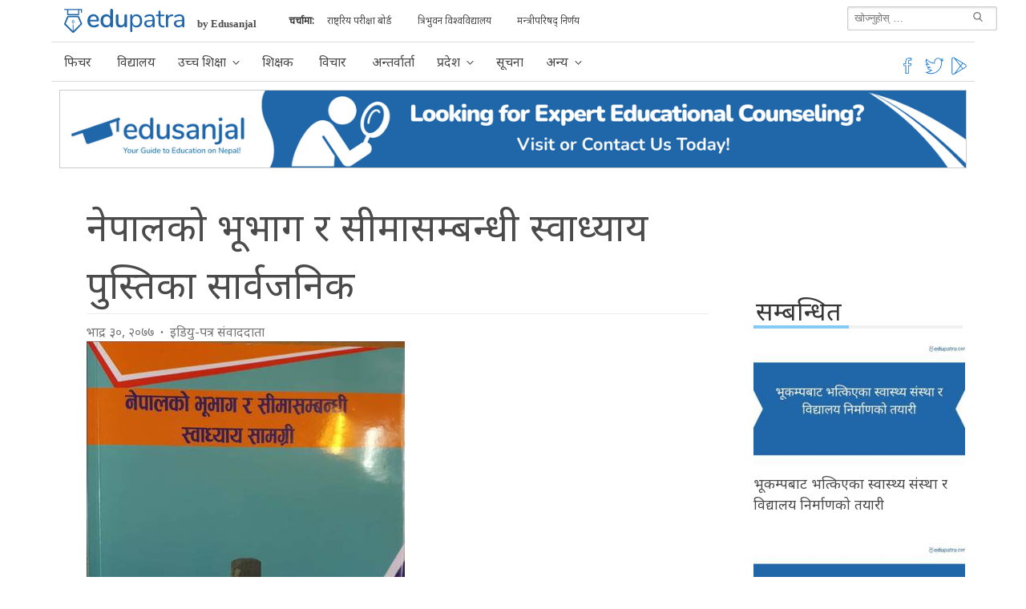

--- FILE ---
content_type: text/html;charset=utf-8
request_url: https://edupatra.com/news/booklet-nepals-territory-border-made-public/
body_size: 21611
content:
<!DOCTYPE html>
<html  lang="ne" data-capo="">
<head><meta charset="utf-8">
<meta name="viewport" content="width=device-width, initial-scale=1">
<title>नेपालको भूभाग र सीमासम्बन्धी स्वाध्याय पुस्तिका सार्वजनिक | Edupatra</title>
<style>@charset "UTF-8";@import url("https://fonts.googleapis.com/css?family=Noto+Sans&display=swap");@keyframes spinAround{0%{transform:rotate(0deg)}to{transform:rotate(359deg)}}.is-unselectable,.pagination-ellipsis,.pagination-link,.pagination-next,.pagination-previous{-webkit-touch-callout:none;-webkit-user-select:none;-moz-user-select:none;user-select:none}.navbar-link:not(.is-arrowless):after{border:3px solid transparent;border-radius:2px;border-right:0;border-top:0;content:" ";display:block;height:.625em;margin-top:-.4375em;pointer-events:none;position:absolute;top:50%;transform:rotate(-45deg);transform-origin:center;width:.625em}.box:not(:last-child),.pagination:not(:last-child),.subtitle:not(:last-child),.title:not(:last-child){margin-bottom:1.5rem}.is-overlay{bottom:0;left:0;position:absolute;right:0;top:0}.pagination-ellipsis,.pagination-link,.pagination-next,.pagination-previous{align-items:center;-moz-appearance:none;-webkit-appearance:none;border:1px solid transparent;border-radius:4px;box-shadow:none;display:inline-flex;font-size:1rem;height:2.5em;justify-content:flex-start;line-height:1.5;padding:calc(.5em - 1px) calc(.75em - 1px);position:relative;vertical-align:top}.is-active.pagination-ellipsis,.is-active.pagination-link,.is-active.pagination-next,.is-active.pagination-previous,.is-focused.pagination-ellipsis,.is-focused.pagination-link,.is-focused.pagination-next,.is-focused.pagination-previous,.pagination-ellipsis:active,.pagination-ellipsis:focus,.pagination-link:active,.pagination-link:focus,.pagination-next:active,.pagination-next:focus,.pagination-previous:active,.pagination-previous:focus{outline:none}[disabled].pagination-ellipsis,[disabled].pagination-link,[disabled].pagination-next,[disabled].pagination-previous,fieldset[disabled] .pagination-ellipsis,fieldset[disabled] .pagination-link,fieldset[disabled] .pagination-next,fieldset[disabled] .pagination-previous{cursor:not-allowed}
/*! minireset.css v0.0.6 | MIT License | github.com/jgthms/minireset.css */blockquote,body,dd,dl,dt,fieldset,figure,h1,h2,h3,h4,h5,h6,hr,html,iframe,legend,li,ol,p,pre,textarea,ul{margin:0;padding:0}h1,h2,h3,h4,h5,h6{font-size:100%;font-weight:400}ul{list-style:none}button,input,select,textarea{margin:0}html{box-sizing:border-box}*,:after,:before{box-sizing:inherit}img,video{height:auto;max-width:100%}iframe{border:0}table{border-collapse:collapse;border-spacing:0}td,th{padding:0}td:not([align]),th:not([align]){text-align:left}html{-moz-osx-font-smoothing:grayscale;-webkit-font-smoothing:antialiased;-webkit-text-size-adjust:100%;-moz-text-size-adjust:100%;text-size-adjust:100%;background-color:#fff;font-size:16px;min-width:300px;overflow-x:hidden;overflow-y:scroll;text-rendering:optimizeLegibility}article,aside,figure,footer,header,hgroup,section{display:block}body,button,input,select,textarea{font-family:BlinkMacSystemFont,-apple-system,Segoe UI,Roboto,Oxygen,Ubuntu,Cantarell,Fira Sans,Droid Sans,Helvetica Neue,Helvetica,Arial,sans-serif}code,pre{-moz-osx-font-smoothing:auto;-webkit-font-smoothing:auto;font-family:monospace}body{color:#4a4a4a;font-size:1em;font-weight:400;line-height:1.5}a{color:#2067aa;cursor:pointer;text-decoration:none}a strong{color:currentColor}a:hover{color:#363636}code{color:#f14668;font-size:.875em;font-weight:400;padding:.25em .5em}code,hr{background-color:#f5f5f5}hr{border:none;display:block;height:2px;margin:1.5rem 0}img{height:auto;max-width:100%}input[type=checkbox],input[type=radio]{vertical-align:baseline}small{font-size:.875em}span{font-style:inherit;font-weight:inherit}strong{color:#363636;font-weight:700}fieldset{border:none}pre{-webkit-overflow-scrolling:touch;word-wrap:normal;background-color:#f5f5f5;color:#4a4a4a;font-size:.875em;overflow-x:auto;padding:1.25rem 1.5rem;white-space:pre}pre code{background-color:transparent;color:currentColor;font-size:1em;padding:0}table td,table th{vertical-align:top}table td:not([align]),table th:not([align]){text-align:left}table th{color:#363636}.is-clearfix:after{clear:both;content:" ";display:table}.is-pulled-left{float:left!important}.is-pulled-right{float:right!important}.is-clipped{overflow:hidden!important}.is-size-1{font-size:3rem!important}.is-size-2{font-size:2.5rem!important}.is-size-3{font-size:2rem!important}.is-size-4{font-size:1.5rem!important}.is-size-5{font-size:1.25rem!important}.is-size-6{font-size:1rem!important}.is-size-7{font-size:.75rem!important}@media screen and (max-width:768px){.is-size-1-mobile{font-size:3rem!important}.is-size-2-mobile{font-size:2.5rem!important}.is-size-3-mobile{font-size:2rem!important}.is-size-4-mobile{font-size:1.5rem!important}.is-size-5-mobile{font-size:1.25rem!important}.is-size-6-mobile{font-size:1rem!important}.is-size-7-mobile{font-size:.75rem!important}}@media print,screen and (min-width:769px){.is-size-1-tablet{font-size:3rem!important}.is-size-2-tablet{font-size:2.5rem!important}.is-size-3-tablet{font-size:2rem!important}.is-size-4-tablet{font-size:1.5rem!important}.is-size-5-tablet{font-size:1.25rem!important}.is-size-6-tablet{font-size:1rem!important}.is-size-7-tablet{font-size:.75rem!important}}@media screen and (max-width:1023px){.is-size-1-touch{font-size:3rem!important}.is-size-2-touch{font-size:2.5rem!important}.is-size-3-touch{font-size:2rem!important}.is-size-4-touch{font-size:1.5rem!important}.is-size-5-touch{font-size:1.25rem!important}.is-size-6-touch{font-size:1rem!important}.is-size-7-touch{font-size:.75rem!important}}@media screen and (min-width:1024px){.is-size-1-desktop{font-size:3rem!important}.is-size-2-desktop{font-size:2.5rem!important}.is-size-3-desktop{font-size:2rem!important}.is-size-4-desktop{font-size:1.5rem!important}.is-size-5-desktop{font-size:1.25rem!important}.is-size-6-desktop{font-size:1rem!important}.is-size-7-desktop{font-size:.75rem!important}}@media screen and (min-width:1216px){.is-size-1-widescreen{font-size:3rem!important}.is-size-2-widescreen{font-size:2.5rem!important}.is-size-3-widescreen{font-size:2rem!important}.is-size-4-widescreen{font-size:1.5rem!important}.is-size-5-widescreen{font-size:1.25rem!important}.is-size-6-widescreen{font-size:1rem!important}.is-size-7-widescreen{font-size:.75rem!important}}@media screen and (min-width:1408px){.is-size-1-fullhd{font-size:3rem!important}.is-size-2-fullhd{font-size:2.5rem!important}.is-size-3-fullhd{font-size:2rem!important}.is-size-4-fullhd{font-size:1.5rem!important}.is-size-5-fullhd{font-size:1.25rem!important}.is-size-6-fullhd{font-size:1rem!important}.is-size-7-fullhd{font-size:.75rem!important}}.has-text-centered{text-align:center!important}.has-text-justified{text-align:justify!important}.has-text-left{text-align:left!important}.has-text-right{text-align:right!important}@media screen and (max-width:768px){.has-text-centered-mobile{text-align:center!important}}@media print,screen and (min-width:769px){.has-text-centered-tablet{text-align:center!important}}@media screen and (min-width:769px) and (max-width:1023px){.has-text-centered-tablet-only{text-align:center!important}}@media screen and (max-width:1023px){.has-text-centered-touch{text-align:center!important}}@media screen and (min-width:1024px){.has-text-centered-desktop{text-align:center!important}}@media screen and (min-width:1024px) and (max-width:1215px){.has-text-centered-desktop-only{text-align:center!important}}@media screen and (min-width:1216px){.has-text-centered-widescreen{text-align:center!important}}@media screen and (min-width:1216px) and (max-width:1407px){.has-text-centered-widescreen-only{text-align:center!important}}@media screen and (min-width:1408px){.has-text-centered-fullhd{text-align:center!important}}@media screen and (max-width:768px){.has-text-justified-mobile{text-align:justify!important}}@media print,screen and (min-width:769px){.has-text-justified-tablet{text-align:justify!important}}@media screen and (min-width:769px) and (max-width:1023px){.has-text-justified-tablet-only{text-align:justify!important}}@media screen and (max-width:1023px){.has-text-justified-touch{text-align:justify!important}}@media screen and (min-width:1024px){.has-text-justified-desktop{text-align:justify!important}}@media screen and (min-width:1024px) and (max-width:1215px){.has-text-justified-desktop-only{text-align:justify!important}}@media screen and (min-width:1216px){.has-text-justified-widescreen{text-align:justify!important}}@media screen and (min-width:1216px) and (max-width:1407px){.has-text-justified-widescreen-only{text-align:justify!important}}@media screen and (min-width:1408px){.has-text-justified-fullhd{text-align:justify!important}}@media screen and (max-width:768px){.has-text-left-mobile{text-align:left!important}}@media print,screen and (min-width:769px){.has-text-left-tablet{text-align:left!important}}@media screen and (min-width:769px) and (max-width:1023px){.has-text-left-tablet-only{text-align:left!important}}@media screen and (max-width:1023px){.has-text-left-touch{text-align:left!important}}@media screen and (min-width:1024px){.has-text-left-desktop{text-align:left!important}}@media screen and (min-width:1024px) and (max-width:1215px){.has-text-left-desktop-only{text-align:left!important}}@media screen and (min-width:1216px){.has-text-left-widescreen{text-align:left!important}}@media screen and (min-width:1216px) and (max-width:1407px){.has-text-left-widescreen-only{text-align:left!important}}@media screen and (min-width:1408px){.has-text-left-fullhd{text-align:left!important}}@media screen and (max-width:768px){.has-text-right-mobile{text-align:right!important}}@media print,screen and (min-width:769px){.has-text-right-tablet{text-align:right!important}}@media screen and (min-width:769px) and (max-width:1023px){.has-text-right-tablet-only{text-align:right!important}}@media screen and (max-width:1023px){.has-text-right-touch{text-align:right!important}}@media screen and (min-width:1024px){.has-text-right-desktop{text-align:right!important}}@media screen and (min-width:1024px) and (max-width:1215px){.has-text-right-desktop-only{text-align:right!important}}@media screen and (min-width:1216px){.has-text-right-widescreen{text-align:right!important}}@media screen and (min-width:1216px) and (max-width:1407px){.has-text-right-widescreen-only{text-align:right!important}}@media screen and (min-width:1408px){.has-text-right-fullhd{text-align:right!important}}.is-capitalized{text-transform:capitalize!important}.is-lowercase{text-transform:lowercase!important}.is-uppercase{text-transform:uppercase!important}.is-italic{font-style:italic!important}.has-text-white{color:#fff!important}a.has-text-white:focus,a.has-text-white:hover{color:#e6e6e6!important}.has-background-white{background-color:#fff!important}.has-text-black{color:#0a0a0a!important}a.has-text-black:focus,a.has-text-black:hover{color:#000!important}.has-background-black{background-color:#0a0a0a!important}.has-text-light{color:#f5f5f5!important}a.has-text-light:focus,a.has-text-light:hover{color:#dbdbdb!important}.has-background-light{background-color:#f5f5f5!important}.has-text-dark{color:#363636!important}a.has-text-dark:focus,a.has-text-dark:hover{color:#1c1c1c!important}.has-background-dark{background-color:#363636!important}.has-text-primary{color:#2067aa!important}a.has-text-primary:focus,a.has-text-primary:hover{color:#184d7f!important}.has-background-primary{background-color:#2067aa!important}.has-text-link{color:#2067aa!important}a.has-text-link:focus,a.has-text-link:hover{color:#184d7f!important}.has-background-link{background-color:#2067aa!important}.has-text-info{color:#3298dc!important}a.has-text-info:focus,a.has-text-info:hover{color:#207dbc!important}.has-background-info{background-color:#3298dc!important}.has-text-success{color:#48c774!important}a.has-text-success:focus,a.has-text-success:hover{color:#34a85c!important}.has-background-success{background-color:#48c774!important}.has-text-warning{color:#ffdd57!important}a.has-text-warning:focus,a.has-text-warning:hover{color:#ffd324!important}.has-background-warning{background-color:#ffdd57!important}.has-text-danger{color:#f14668!important}a.has-text-danger:focus,a.has-text-danger:hover{color:#ee1742!important}.has-background-danger{background-color:#f14668!important}.has-text-black-bis{color:#121212!important}.has-background-black-bis{background-color:#121212!important}.has-text-black-ter{color:#242424!important}.has-background-black-ter{background-color:#242424!important}.has-text-grey-darker{color:#363636!important}.has-background-grey-darker{background-color:#363636!important}.has-text-grey-dark{color:#4a4a4a!important}.has-background-grey-dark{background-color:#4a4a4a!important}.has-text-grey{color:#7a7a7a!important}.has-background-grey{background-color:#7a7a7a!important}.has-text-grey-light{color:#b5b5b5!important}.has-background-grey-light{background-color:#b5b5b5!important}.has-text-grey-lighter{color:#dbdbdb!important}.has-background-grey-lighter{background-color:#dbdbdb!important}.has-text-white-ter{color:#f5f5f5!important}.has-background-white-ter{background-color:#f5f5f5!important}.has-text-white-bis{color:#fafafa!important}.has-background-white-bis{background-color:#fafafa!important}.has-text-weight-light{font-weight:300!important}.has-text-weight-normal{font-weight:400!important}.has-text-weight-medium{font-weight:500!important}.has-text-weight-semibold{font-weight:600!important}.has-text-weight-bold{font-weight:700!important}.is-family-primary,.is-family-sans-serif,.is-family-secondary{font-family:BlinkMacSystemFont,-apple-system,Segoe UI,Roboto,Oxygen,Ubuntu,Cantarell,Fira Sans,Droid Sans,Helvetica Neue,Helvetica,Arial,sans-serif!important}.is-family-code,.is-family-monospace{font-family:monospace!important}.is-block{display:block!important}@media screen and (max-width:768px){.is-block-mobile{display:block!important}}@media print,screen and (min-width:769px){.is-block-tablet{display:block!important}}@media screen and (min-width:769px) and (max-width:1023px){.is-block-tablet-only{display:block!important}}@media screen and (max-width:1023px){.is-block-touch{display:block!important}}@media screen and (min-width:1024px){.is-block-desktop{display:block!important}}@media screen and (min-width:1024px) and (max-width:1215px){.is-block-desktop-only{display:block!important}}@media screen and (min-width:1216px){.is-block-widescreen{display:block!important}}@media screen and (min-width:1216px) and (max-width:1407px){.is-block-widescreen-only{display:block!important}}@media screen and (min-width:1408px){.is-block-fullhd{display:block!important}}.is-flex{display:flex!important}@media screen and (max-width:768px){.is-flex-mobile{display:flex!important}}@media print,screen and (min-width:769px){.is-flex-tablet{display:flex!important}}@media screen and (min-width:769px) and (max-width:1023px){.is-flex-tablet-only{display:flex!important}}@media screen and (max-width:1023px){.is-flex-touch{display:flex!important}}@media screen and (min-width:1024px){.is-flex-desktop{display:flex!important}}@media screen and (min-width:1024px) and (max-width:1215px){.is-flex-desktop-only{display:flex!important}}@media screen and (min-width:1216px){.is-flex-widescreen{display:flex!important}}@media screen and (min-width:1216px) and (max-width:1407px){.is-flex-widescreen-only{display:flex!important}}@media screen and (min-width:1408px){.is-flex-fullhd{display:flex!important}}.is-inline{display:inline!important}@media screen and (max-width:768px){.is-inline-mobile{display:inline!important}}@media print,screen and (min-width:769px){.is-inline-tablet{display:inline!important}}@media screen and (min-width:769px) and (max-width:1023px){.is-inline-tablet-only{display:inline!important}}@media screen and (max-width:1023px){.is-inline-touch{display:inline!important}}@media screen and (min-width:1024px){.is-inline-desktop{display:inline!important}}@media screen and (min-width:1024px) and (max-width:1215px){.is-inline-desktop-only{display:inline!important}}@media screen and (min-width:1216px){.is-inline-widescreen{display:inline!important}}@media screen and (min-width:1216px) and (max-width:1407px){.is-inline-widescreen-only{display:inline!important}}@media screen and (min-width:1408px){.is-inline-fullhd{display:inline!important}}.is-inline-block{display:inline-block!important}@media screen and (max-width:768px){.is-inline-block-mobile{display:inline-block!important}}@media print,screen and (min-width:769px){.is-inline-block-tablet{display:inline-block!important}}@media screen and (min-width:769px) and (max-width:1023px){.is-inline-block-tablet-only{display:inline-block!important}}@media screen and (max-width:1023px){.is-inline-block-touch{display:inline-block!important}}@media screen and (min-width:1024px){.is-inline-block-desktop{display:inline-block!important}}@media screen and (min-width:1024px) and (max-width:1215px){.is-inline-block-desktop-only{display:inline-block!important}}@media screen and (min-width:1216px){.is-inline-block-widescreen{display:inline-block!important}}@media screen and (min-width:1216px) and (max-width:1407px){.is-inline-block-widescreen-only{display:inline-block!important}}@media screen and (min-width:1408px){.is-inline-block-fullhd{display:inline-block!important}}.is-inline-flex{display:inline-flex!important}@media screen and (max-width:768px){.is-inline-flex-mobile{display:inline-flex!important}}@media print,screen and (min-width:769px){.is-inline-flex-tablet{display:inline-flex!important}}@media screen and (min-width:769px) and (max-width:1023px){.is-inline-flex-tablet-only{display:inline-flex!important}}@media screen and (max-width:1023px){.is-inline-flex-touch{display:inline-flex!important}}@media screen and (min-width:1024px){.is-inline-flex-desktop{display:inline-flex!important}}@media screen and (min-width:1024px) and (max-width:1215px){.is-inline-flex-desktop-only{display:inline-flex!important}}@media screen and (min-width:1216px){.is-inline-flex-widescreen{display:inline-flex!important}}@media screen and (min-width:1216px) and (max-width:1407px){.is-inline-flex-widescreen-only{display:inline-flex!important}}@media screen and (min-width:1408px){.is-inline-flex-fullhd{display:inline-flex!important}}.is-hidden{display:none!important}.is-sr-only{clip:rect(0,0,0,0)!important;border:none!important;height:.01em!important;overflow:hidden!important;padding:0!important;position:absolute!important;white-space:nowrap!important;width:.01em!important}@media screen and (max-width:768px){.is-hidden-mobile{display:none!important}}@media print,screen and (min-width:769px){.is-hidden-tablet{display:none!important}}@media screen and (min-width:769px) and (max-width:1023px){.is-hidden-tablet-only{display:none!important}}@media screen and (max-width:1023px){.is-hidden-touch{display:none!important}}@media screen and (min-width:1024px){.is-hidden-desktop{display:none!important}}@media screen and (min-width:1024px) and (max-width:1215px){.is-hidden-desktop-only{display:none!important}}@media screen and (min-width:1216px){.is-hidden-widescreen{display:none!important}}@media screen and (min-width:1216px) and (max-width:1407px){.is-hidden-widescreen-only{display:none!important}}@media screen and (min-width:1408px){.is-hidden-fullhd{display:none!important}}.is-invisible{visibility:hidden!important}@media screen and (max-width:768px){.is-invisible-mobile{visibility:hidden!important}}@media print,screen and (min-width:769px){.is-invisible-tablet{visibility:hidden!important}}@media screen and (min-width:769px) and (max-width:1023px){.is-invisible-tablet-only{visibility:hidden!important}}@media screen and (max-width:1023px){.is-invisible-touch{visibility:hidden!important}}@media screen and (min-width:1024px){.is-invisible-desktop{visibility:hidden!important}}@media screen and (min-width:1024px) and (max-width:1215px){.is-invisible-desktop-only{visibility:hidden!important}}@media screen and (min-width:1216px){.is-invisible-widescreen{visibility:hidden!important}}@media screen and (min-width:1216px) and (max-width:1407px){.is-invisible-widescreen-only{visibility:hidden!important}}@media screen and (min-width:1408px){.is-invisible-fullhd{visibility:hidden!important}}.is-marginless{margin:0!important}.is-paddingless{padding:0!important}.is-radiusless{border-radius:0!important}.is-shadowless{box-shadow:none!important}.is-relative{position:relative!important}.column{display:block;flex-basis:0;flex-grow:1;flex-shrink:1;padding:.75rem}.columns.is-mobile>.column.is-narrow{flex:none}.columns.is-mobile>.column.is-full{flex:none;width:100%}.columns.is-mobile>.column.is-three-quarters{flex:none;width:75%}.columns.is-mobile>.column.is-two-thirds{flex:none;width:66.6666%}.columns.is-mobile>.column.is-half{flex:none;width:50%}.columns.is-mobile>.column.is-one-third{flex:none;width:33.3333%}.columns.is-mobile>.column.is-one-quarter{flex:none;width:25%}.columns.is-mobile>.column.is-one-fifth{flex:none;width:20%}.columns.is-mobile>.column.is-two-fifths{flex:none;width:40%}.columns.is-mobile>.column.is-three-fifths{flex:none;width:60%}.columns.is-mobile>.column.is-four-fifths{flex:none;width:80%}.columns.is-mobile>.column.is-offset-three-quarters{margin-left:75%}.columns.is-mobile>.column.is-offset-two-thirds{margin-left:66.6666%}.columns.is-mobile>.column.is-offset-half{margin-left:50%}.columns.is-mobile>.column.is-offset-one-third{margin-left:33.3333%}.columns.is-mobile>.column.is-offset-one-quarter{margin-left:25%}.columns.is-mobile>.column.is-offset-one-fifth{margin-left:20%}.columns.is-mobile>.column.is-offset-two-fifths{margin-left:40%}.columns.is-mobile>.column.is-offset-three-fifths{margin-left:60%}.columns.is-mobile>.column.is-offset-four-fifths{margin-left:80%}.columns.is-mobile>.column.is-0{flex:none;width:0}.columns.is-mobile>.column.is-offset-0{margin-left:0}.columns.is-mobile>.column.is-1{flex:none;width:8.3333333333%}.columns.is-mobile>.column.is-offset-1{margin-left:8.3333333333%}.columns.is-mobile>.column.is-2{flex:none;width:16.6666666667%}.columns.is-mobile>.column.is-offset-2{margin-left:16.6666666667%}.columns.is-mobile>.column.is-3{flex:none;width:25%}.columns.is-mobile>.column.is-offset-3{margin-left:25%}.columns.is-mobile>.column.is-4{flex:none;width:33.3333333333%}.columns.is-mobile>.column.is-offset-4{margin-left:33.3333333333%}.columns.is-mobile>.column.is-5{flex:none;width:41.6666666667%}.columns.is-mobile>.column.is-offset-5{margin-left:41.6666666667%}.columns.is-mobile>.column.is-6{flex:none;width:50%}.columns.is-mobile>.column.is-offset-6{margin-left:50%}.columns.is-mobile>.column.is-7{flex:none;width:58.3333333333%}.columns.is-mobile>.column.is-offset-7{margin-left:58.3333333333%}.columns.is-mobile>.column.is-8{flex:none;width:66.6666666667%}.columns.is-mobile>.column.is-offset-8{margin-left:66.6666666667%}.columns.is-mobile>.column.is-9{flex:none;width:75%}.columns.is-mobile>.column.is-offset-9{margin-left:75%}.columns.is-mobile>.column.is-10{flex:none;width:83.3333333333%}.columns.is-mobile>.column.is-offset-10{margin-left:83.3333333333%}.columns.is-mobile>.column.is-11{flex:none;width:91.6666666667%}.columns.is-mobile>.column.is-offset-11{margin-left:91.6666666667%}.columns.is-mobile>.column.is-12{flex:none;width:100%}.columns.is-mobile>.column.is-offset-12{margin-left:100%}@media screen and (max-width:768px){.column.is-narrow-mobile{flex:none}.column.is-full-mobile{flex:none;width:100%}.column.is-three-quarters-mobile{flex:none;width:75%}.column.is-two-thirds-mobile{flex:none;width:66.6666%}.column.is-half-mobile{flex:none;width:50%}.column.is-one-third-mobile{flex:none;width:33.3333%}.column.is-one-quarter-mobile{flex:none;width:25%}.column.is-one-fifth-mobile{flex:none;width:20%}.column.is-two-fifths-mobile{flex:none;width:40%}.column.is-three-fifths-mobile{flex:none;width:60%}.column.is-four-fifths-mobile{flex:none;width:80%}.column.is-offset-three-quarters-mobile{margin-left:75%}.column.is-offset-two-thirds-mobile{margin-left:66.6666%}.column.is-offset-half-mobile{margin-left:50%}.column.is-offset-one-third-mobile{margin-left:33.3333%}.column.is-offset-one-quarter-mobile{margin-left:25%}.column.is-offset-one-fifth-mobile{margin-left:20%}.column.is-offset-two-fifths-mobile{margin-left:40%}.column.is-offset-three-fifths-mobile{margin-left:60%}.column.is-offset-four-fifths-mobile{margin-left:80%}.column.is-0-mobile{flex:none;width:0}.column.is-offset-0-mobile{margin-left:0}.column.is-1-mobile{flex:none;width:8.3333333333%}.column.is-offset-1-mobile{margin-left:8.3333333333%}.column.is-2-mobile{flex:none;width:16.6666666667%}.column.is-offset-2-mobile{margin-left:16.6666666667%}.column.is-3-mobile{flex:none;width:25%}.column.is-offset-3-mobile{margin-left:25%}.column.is-4-mobile{flex:none;width:33.3333333333%}.column.is-offset-4-mobile{margin-left:33.3333333333%}.column.is-5-mobile{flex:none;width:41.6666666667%}.column.is-offset-5-mobile{margin-left:41.6666666667%}.column.is-6-mobile{flex:none;width:50%}.column.is-offset-6-mobile{margin-left:50%}.column.is-7-mobile{flex:none;width:58.3333333333%}.column.is-offset-7-mobile{margin-left:58.3333333333%}.column.is-8-mobile{flex:none;width:66.6666666667%}.column.is-offset-8-mobile{margin-left:66.6666666667%}.column.is-9-mobile{flex:none;width:75%}.column.is-offset-9-mobile{margin-left:75%}.column.is-10-mobile{flex:none;width:83.3333333333%}.column.is-offset-10-mobile{margin-left:83.3333333333%}.column.is-11-mobile{flex:none;width:91.6666666667%}.column.is-offset-11-mobile{margin-left:91.6666666667%}.column.is-12-mobile{flex:none;width:100%}.column.is-offset-12-mobile{margin-left:100%}}@media print,screen and (min-width:769px){.column.is-narrow,.column.is-narrow-tablet{flex:none}.column.is-full,.column.is-full-tablet{flex:none;width:100%}.column.is-three-quarters,.column.is-three-quarters-tablet{flex:none;width:75%}.column.is-two-thirds,.column.is-two-thirds-tablet{flex:none;width:66.6666%}.column.is-half,.column.is-half-tablet{flex:none;width:50%}.column.is-one-third,.column.is-one-third-tablet{flex:none;width:33.3333%}.column.is-one-quarter,.column.is-one-quarter-tablet{flex:none;width:25%}.column.is-one-fifth,.column.is-one-fifth-tablet{flex:none;width:20%}.column.is-two-fifths,.column.is-two-fifths-tablet{flex:none;width:40%}.column.is-three-fifths,.column.is-three-fifths-tablet{flex:none;width:60%}.column.is-four-fifths,.column.is-four-fifths-tablet{flex:none;width:80%}.column.is-offset-three-quarters,.column.is-offset-three-quarters-tablet{margin-left:75%}.column.is-offset-two-thirds,.column.is-offset-two-thirds-tablet{margin-left:66.6666%}.column.is-offset-half,.column.is-offset-half-tablet{margin-left:50%}.column.is-offset-one-third,.column.is-offset-one-third-tablet{margin-left:33.3333%}.column.is-offset-one-quarter,.column.is-offset-one-quarter-tablet{margin-left:25%}.column.is-offset-one-fifth,.column.is-offset-one-fifth-tablet{margin-left:20%}.column.is-offset-two-fifths,.column.is-offset-two-fifths-tablet{margin-left:40%}.column.is-offset-three-fifths,.column.is-offset-three-fifths-tablet{margin-left:60%}.column.is-offset-four-fifths,.column.is-offset-four-fifths-tablet{margin-left:80%}.column.is-0,.column.is-0-tablet{flex:none;width:0}.column.is-offset-0,.column.is-offset-0-tablet{margin-left:0}.column.is-1,.column.is-1-tablet{flex:none;width:8.3333333333%}.column.is-offset-1,.column.is-offset-1-tablet{margin-left:8.3333333333%}.column.is-2,.column.is-2-tablet{flex:none;width:16.6666666667%}.column.is-offset-2,.column.is-offset-2-tablet{margin-left:16.6666666667%}.column.is-3,.column.is-3-tablet{flex:none;width:25%}.column.is-offset-3,.column.is-offset-3-tablet{margin-left:25%}.column.is-4,.column.is-4-tablet{flex:none;width:33.3333333333%}.column.is-offset-4,.column.is-offset-4-tablet{margin-left:33.3333333333%}.column.is-5,.column.is-5-tablet{flex:none;width:41.6666666667%}.column.is-offset-5,.column.is-offset-5-tablet{margin-left:41.6666666667%}.column.is-6,.column.is-6-tablet{flex:none;width:50%}.column.is-offset-6,.column.is-offset-6-tablet{margin-left:50%}.column.is-7,.column.is-7-tablet{flex:none;width:58.3333333333%}.column.is-offset-7,.column.is-offset-7-tablet{margin-left:58.3333333333%}.column.is-8,.column.is-8-tablet{flex:none;width:66.6666666667%}.column.is-offset-8,.column.is-offset-8-tablet{margin-left:66.6666666667%}.column.is-9,.column.is-9-tablet{flex:none;width:75%}.column.is-offset-9,.column.is-offset-9-tablet{margin-left:75%}.column.is-10,.column.is-10-tablet{flex:none;width:83.3333333333%}.column.is-offset-10,.column.is-offset-10-tablet{margin-left:83.3333333333%}.column.is-11,.column.is-11-tablet{flex:none;width:91.6666666667%}.column.is-offset-11,.column.is-offset-11-tablet{margin-left:91.6666666667%}.column.is-12,.column.is-12-tablet{flex:none;width:100%}.column.is-offset-12,.column.is-offset-12-tablet{margin-left:100%}}@media screen and (max-width:1023px){.column.is-narrow-touch{flex:none}.column.is-full-touch{flex:none;width:100%}.column.is-three-quarters-touch{flex:none;width:75%}.column.is-two-thirds-touch{flex:none;width:66.6666%}.column.is-half-touch{flex:none;width:50%}.column.is-one-third-touch{flex:none;width:33.3333%}.column.is-one-quarter-touch{flex:none;width:25%}.column.is-one-fifth-touch{flex:none;width:20%}.column.is-two-fifths-touch{flex:none;width:40%}.column.is-three-fifths-touch{flex:none;width:60%}.column.is-four-fifths-touch{flex:none;width:80%}.column.is-offset-three-quarters-touch{margin-left:75%}.column.is-offset-two-thirds-touch{margin-left:66.6666%}.column.is-offset-half-touch{margin-left:50%}.column.is-offset-one-third-touch{margin-left:33.3333%}.column.is-offset-one-quarter-touch{margin-left:25%}.column.is-offset-one-fifth-touch{margin-left:20%}.column.is-offset-two-fifths-touch{margin-left:40%}.column.is-offset-three-fifths-touch{margin-left:60%}.column.is-offset-four-fifths-touch{margin-left:80%}.column.is-0-touch{flex:none;width:0}.column.is-offset-0-touch{margin-left:0}.column.is-1-touch{flex:none;width:8.3333333333%}.column.is-offset-1-touch{margin-left:8.3333333333%}.column.is-2-touch{flex:none;width:16.6666666667%}.column.is-offset-2-touch{margin-left:16.6666666667%}.column.is-3-touch{flex:none;width:25%}.column.is-offset-3-touch{margin-left:25%}.column.is-4-touch{flex:none;width:33.3333333333%}.column.is-offset-4-touch{margin-left:33.3333333333%}.column.is-5-touch{flex:none;width:41.6666666667%}.column.is-offset-5-touch{margin-left:41.6666666667%}.column.is-6-touch{flex:none;width:50%}.column.is-offset-6-touch{margin-left:50%}.column.is-7-touch{flex:none;width:58.3333333333%}.column.is-offset-7-touch{margin-left:58.3333333333%}.column.is-8-touch{flex:none;width:66.6666666667%}.column.is-offset-8-touch{margin-left:66.6666666667%}.column.is-9-touch{flex:none;width:75%}.column.is-offset-9-touch{margin-left:75%}.column.is-10-touch{flex:none;width:83.3333333333%}.column.is-offset-10-touch{margin-left:83.3333333333%}.column.is-11-touch{flex:none;width:91.6666666667%}.column.is-offset-11-touch{margin-left:91.6666666667%}.column.is-12-touch{flex:none;width:100%}.column.is-offset-12-touch{margin-left:100%}}@media screen and (min-width:1024px){.column.is-narrow-desktop{flex:none}.column.is-full-desktop{flex:none;width:100%}.column.is-three-quarters-desktop{flex:none;width:75%}.column.is-two-thirds-desktop{flex:none;width:66.6666%}.column.is-half-desktop{flex:none;width:50%}.column.is-one-third-desktop{flex:none;width:33.3333%}.column.is-one-quarter-desktop{flex:none;width:25%}.column.is-one-fifth-desktop{flex:none;width:20%}.column.is-two-fifths-desktop{flex:none;width:40%}.column.is-three-fifths-desktop{flex:none;width:60%}.column.is-four-fifths-desktop{flex:none;width:80%}.column.is-offset-three-quarters-desktop{margin-left:75%}.column.is-offset-two-thirds-desktop{margin-left:66.6666%}.column.is-offset-half-desktop{margin-left:50%}.column.is-offset-one-third-desktop{margin-left:33.3333%}.column.is-offset-one-quarter-desktop{margin-left:25%}.column.is-offset-one-fifth-desktop{margin-left:20%}.column.is-offset-two-fifths-desktop{margin-left:40%}.column.is-offset-three-fifths-desktop{margin-left:60%}.column.is-offset-four-fifths-desktop{margin-left:80%}.column.is-0-desktop{flex:none;width:0}.column.is-offset-0-desktop{margin-left:0}.column.is-1-desktop{flex:none;width:8.3333333333%}.column.is-offset-1-desktop{margin-left:8.3333333333%}.column.is-2-desktop{flex:none;width:16.6666666667%}.column.is-offset-2-desktop{margin-left:16.6666666667%}.column.is-3-desktop{flex:none;width:25%}.column.is-offset-3-desktop{margin-left:25%}.column.is-4-desktop{flex:none;width:33.3333333333%}.column.is-offset-4-desktop{margin-left:33.3333333333%}.column.is-5-desktop{flex:none;width:41.6666666667%}.column.is-offset-5-desktop{margin-left:41.6666666667%}.column.is-6-desktop{flex:none;width:50%}.column.is-offset-6-desktop{margin-left:50%}.column.is-7-desktop{flex:none;width:58.3333333333%}.column.is-offset-7-desktop{margin-left:58.3333333333%}.column.is-8-desktop{flex:none;width:66.6666666667%}.column.is-offset-8-desktop{margin-left:66.6666666667%}.column.is-9-desktop{flex:none;width:75%}.column.is-offset-9-desktop{margin-left:75%}.column.is-10-desktop{flex:none;width:83.3333333333%}.column.is-offset-10-desktop{margin-left:83.3333333333%}.column.is-11-desktop{flex:none;width:91.6666666667%}.column.is-offset-11-desktop{margin-left:91.6666666667%}.column.is-12-desktop{flex:none;width:100%}.column.is-offset-12-desktop{margin-left:100%}}@media screen and (min-width:1216px){.column.is-narrow-widescreen{flex:none}.column.is-full-widescreen{flex:none;width:100%}.column.is-three-quarters-widescreen{flex:none;width:75%}.column.is-two-thirds-widescreen{flex:none;width:66.6666%}.column.is-half-widescreen{flex:none;width:50%}.column.is-one-third-widescreen{flex:none;width:33.3333%}.column.is-one-quarter-widescreen{flex:none;width:25%}.column.is-one-fifth-widescreen{flex:none;width:20%}.column.is-two-fifths-widescreen{flex:none;width:40%}.column.is-three-fifths-widescreen{flex:none;width:60%}.column.is-four-fifths-widescreen{flex:none;width:80%}.column.is-offset-three-quarters-widescreen{margin-left:75%}.column.is-offset-two-thirds-widescreen{margin-left:66.6666%}.column.is-offset-half-widescreen{margin-left:50%}.column.is-offset-one-third-widescreen{margin-left:33.3333%}.column.is-offset-one-quarter-widescreen{margin-left:25%}.column.is-offset-one-fifth-widescreen{margin-left:20%}.column.is-offset-two-fifths-widescreen{margin-left:40%}.column.is-offset-three-fifths-widescreen{margin-left:60%}.column.is-offset-four-fifths-widescreen{margin-left:80%}.column.is-0-widescreen{flex:none;width:0}.column.is-offset-0-widescreen{margin-left:0}.column.is-1-widescreen{flex:none;width:8.3333333333%}.column.is-offset-1-widescreen{margin-left:8.3333333333%}.column.is-2-widescreen{flex:none;width:16.6666666667%}.column.is-offset-2-widescreen{margin-left:16.6666666667%}.column.is-3-widescreen{flex:none;width:25%}.column.is-offset-3-widescreen{margin-left:25%}.column.is-4-widescreen{flex:none;width:33.3333333333%}.column.is-offset-4-widescreen{margin-left:33.3333333333%}.column.is-5-widescreen{flex:none;width:41.6666666667%}.column.is-offset-5-widescreen{margin-left:41.6666666667%}.column.is-6-widescreen{flex:none;width:50%}.column.is-offset-6-widescreen{margin-left:50%}.column.is-7-widescreen{flex:none;width:58.3333333333%}.column.is-offset-7-widescreen{margin-left:58.3333333333%}.column.is-8-widescreen{flex:none;width:66.6666666667%}.column.is-offset-8-widescreen{margin-left:66.6666666667%}.column.is-9-widescreen{flex:none;width:75%}.column.is-offset-9-widescreen{margin-left:75%}.column.is-10-widescreen{flex:none;width:83.3333333333%}.column.is-offset-10-widescreen{margin-left:83.3333333333%}.column.is-11-widescreen{flex:none;width:91.6666666667%}.column.is-offset-11-widescreen{margin-left:91.6666666667%}.column.is-12-widescreen{flex:none;width:100%}.column.is-offset-12-widescreen{margin-left:100%}}@media screen and (min-width:1408px){.column.is-narrow-fullhd{flex:none}.column.is-full-fullhd{flex:none;width:100%}.column.is-three-quarters-fullhd{flex:none;width:75%}.column.is-two-thirds-fullhd{flex:none;width:66.6666%}.column.is-half-fullhd{flex:none;width:50%}.column.is-one-third-fullhd{flex:none;width:33.3333%}.column.is-one-quarter-fullhd{flex:none;width:25%}.column.is-one-fifth-fullhd{flex:none;width:20%}.column.is-two-fifths-fullhd{flex:none;width:40%}.column.is-three-fifths-fullhd{flex:none;width:60%}.column.is-four-fifths-fullhd{flex:none;width:80%}.column.is-offset-three-quarters-fullhd{margin-left:75%}.column.is-offset-two-thirds-fullhd{margin-left:66.6666%}.column.is-offset-half-fullhd{margin-left:50%}.column.is-offset-one-third-fullhd{margin-left:33.3333%}.column.is-offset-one-quarter-fullhd{margin-left:25%}.column.is-offset-one-fifth-fullhd{margin-left:20%}.column.is-offset-two-fifths-fullhd{margin-left:40%}.column.is-offset-three-fifths-fullhd{margin-left:60%}.column.is-offset-four-fifths-fullhd{margin-left:80%}.column.is-0-fullhd{flex:none;width:0}.column.is-offset-0-fullhd{margin-left:0}.column.is-1-fullhd{flex:none;width:8.3333333333%}.column.is-offset-1-fullhd{margin-left:8.3333333333%}.column.is-2-fullhd{flex:none;width:16.6666666667%}.column.is-offset-2-fullhd{margin-left:16.6666666667%}.column.is-3-fullhd{flex:none;width:25%}.column.is-offset-3-fullhd{margin-left:25%}.column.is-4-fullhd{flex:none;width:33.3333333333%}.column.is-offset-4-fullhd{margin-left:33.3333333333%}.column.is-5-fullhd{flex:none;width:41.6666666667%}.column.is-offset-5-fullhd{margin-left:41.6666666667%}.column.is-6-fullhd{flex:none;width:50%}.column.is-offset-6-fullhd{margin-left:50%}.column.is-7-fullhd{flex:none;width:58.3333333333%}.column.is-offset-7-fullhd{margin-left:58.3333333333%}.column.is-8-fullhd{flex:none;width:66.6666666667%}.column.is-offset-8-fullhd{margin-left:66.6666666667%}.column.is-9-fullhd{flex:none;width:75%}.column.is-offset-9-fullhd{margin-left:75%}.column.is-10-fullhd{flex:none;width:83.3333333333%}.column.is-offset-10-fullhd{margin-left:83.3333333333%}.column.is-11-fullhd{flex:none;width:91.6666666667%}.column.is-offset-11-fullhd{margin-left:91.6666666667%}.column.is-12-fullhd{flex:none;width:100%}.column.is-offset-12-fullhd{margin-left:100%}}.columns{margin-left:-.75rem;margin-right:-.75rem;margin-top:-.75rem}.columns:last-child{margin-bottom:-.75rem}.columns:not(:last-child){margin-bottom:.75rem}.columns.is-centered{justify-content:center}.columns.is-gapless{margin-left:0;margin-right:0;margin-top:0}.columns.is-gapless>.column{margin:0;padding:0!important}.columns.is-gapless:not(:last-child){margin-bottom:1.5rem}.columns.is-gapless:last-child{margin-bottom:0}.columns.is-mobile{display:flex}.columns.is-multiline{flex-wrap:wrap}.columns.is-vcentered{align-items:center}@media print,screen and (min-width:769px){.columns:not(.is-desktop){display:flex}}@media screen and (min-width:1024px){.columns.is-desktop{display:flex}}.container{flex-grow:1;margin:0 auto;position:relative;width:auto}.container.is-fluid{max-width:none;padding-left:32px;padding-right:32px;width:100%}@media screen and (min-width:1024px){.container{max-width:960px}}@media screen and (max-width:1215px){.container.is-widescreen{max-width:1152px}}@media screen and (max-width:1407px){.container.is-fullhd{max-width:1344px}}@media screen and (min-width:1216px){.container{max-width:1152px}}@media screen and (min-width:1408px){.container{max-width:1344px}}.subtitle,.title{word-break:break-word}.subtitle em,.subtitle span,.title em,.title span{font-weight:inherit}.subtitle sub,.subtitle sup,.title sub,.title sup{font-size:.75em}.subtitle .tag,.title .tag{vertical-align:middle}.title{color:#363636;font-size:2rem;font-weight:600;line-height:1.125}.title strong{color:inherit;font-weight:inherit}.title+.highlight{margin-top:-.75rem}.title:not(.is-spaced)+.subtitle{margin-top:-1.25rem}.title.is-1{font-size:3rem}.title.is-2{font-size:2.5rem}.title.is-3{font-size:2rem}.title.is-4{font-size:1.5rem}.title.is-5{font-size:1.25rem}.title.is-6{font-size:1rem}.title.is-7{font-size:.75rem}.subtitle{color:#4a4a4a;font-size:1.25rem;font-weight:400;line-height:1.25}.subtitle strong{color:#363636;font-weight:600}.subtitle:not(.is-spaced)+.title{margin-top:-1.25rem}.subtitle.is-1{font-size:3rem}.subtitle.is-2{font-size:2.5rem}.subtitle.is-3{font-size:2rem}.subtitle.is-4{font-size:1.5rem}.subtitle.is-5{font-size:1.25rem}.subtitle.is-6{font-size:1rem}.subtitle.is-7{font-size:.75rem}.box{background-color:#fff;border-radius:6px;box-shadow:0 .5em 1em -.125em hsla(0,0%,4%,.1),0 0 0 1px hsla(0,0%,4%,.02);color:#4a4a4a;display:block;padding:1.25rem}a.box:focus,a.box:hover{box-shadow:0 .5em 1em -.125em hsla(0,0%,4%,.1),0 0 0 1px #2067aa}a.box:active{box-shadow:inset 0 1px 2px hsla(0,0%,4%,.2),0 0 0 1px #2067aa}.navbar{background-color:#fff;min-height:3.25rem;position:relative;z-index:30}.navbar.is-white{background-color:#fff;color:#0a0a0a}.navbar.is-white .navbar-brand .navbar-link,.navbar.is-white .navbar-brand>.navbar-item{color:#0a0a0a}.navbar.is-white .navbar-brand .navbar-link.is-active,.navbar.is-white .navbar-brand .navbar-link:focus,.navbar.is-white .navbar-brand .navbar-link:hover,.navbar.is-white .navbar-brand>a.navbar-item.is-active,.navbar.is-white .navbar-brand>a.navbar-item:focus,.navbar.is-white .navbar-brand>a.navbar-item:hover{background-color:#f2f2f2;color:#0a0a0a}.navbar.is-white .navbar-brand .navbar-link:after{border-color:#0a0a0a}.navbar.is-white .navbar-burger{color:#0a0a0a}@media screen and (min-width:1024px){.navbar.is-white .navbar-end .navbar-link,.navbar.is-white .navbar-end>.navbar-item,.navbar.is-white .navbar-start .navbar-link,.navbar.is-white .navbar-start>.navbar-item{color:#0a0a0a}.navbar.is-white .navbar-end .navbar-link.is-active,.navbar.is-white .navbar-end .navbar-link:focus,.navbar.is-white .navbar-end .navbar-link:hover,.navbar.is-white .navbar-end>a.navbar-item.is-active,.navbar.is-white .navbar-end>a.navbar-item:focus,.navbar.is-white .navbar-end>a.navbar-item:hover,.navbar.is-white .navbar-start .navbar-link.is-active,.navbar.is-white .navbar-start .navbar-link:focus,.navbar.is-white .navbar-start .navbar-link:hover,.navbar.is-white .navbar-start>a.navbar-item.is-active,.navbar.is-white .navbar-start>a.navbar-item:focus,.navbar.is-white .navbar-start>a.navbar-item:hover{background-color:#f2f2f2;color:#0a0a0a}.navbar.is-white .navbar-end .navbar-link:after,.navbar.is-white .navbar-start .navbar-link:after{border-color:#0a0a0a}.navbar.is-white .navbar-item.has-dropdown.is-active .navbar-link,.navbar.is-white .navbar-item.has-dropdown:focus .navbar-link,.navbar.is-white .navbar-item.has-dropdown:hover .navbar-link{background-color:#f2f2f2;color:#0a0a0a}.navbar.is-white .navbar-dropdown a.navbar-item.is-active{background-color:#fff;color:#0a0a0a}}.navbar.is-black{background-color:#0a0a0a;color:#fff}.navbar.is-black .navbar-brand .navbar-link,.navbar.is-black .navbar-brand>.navbar-item{color:#fff}.navbar.is-black .navbar-brand .navbar-link.is-active,.navbar.is-black .navbar-brand .navbar-link:focus,.navbar.is-black .navbar-brand .navbar-link:hover,.navbar.is-black .navbar-brand>a.navbar-item.is-active,.navbar.is-black .navbar-brand>a.navbar-item:focus,.navbar.is-black .navbar-brand>a.navbar-item:hover{background-color:#000;color:#fff}.navbar.is-black .navbar-brand .navbar-link:after{border-color:#fff}.navbar.is-black .navbar-burger{color:#fff}@media screen and (min-width:1024px){.navbar.is-black .navbar-end .navbar-link,.navbar.is-black .navbar-end>.navbar-item,.navbar.is-black .navbar-start .navbar-link,.navbar.is-black .navbar-start>.navbar-item{color:#fff}.navbar.is-black .navbar-end .navbar-link.is-active,.navbar.is-black .navbar-end .navbar-link:focus,.navbar.is-black .navbar-end .navbar-link:hover,.navbar.is-black .navbar-end>a.navbar-item.is-active,.navbar.is-black .navbar-end>a.navbar-item:focus,.navbar.is-black .navbar-end>a.navbar-item:hover,.navbar.is-black .navbar-start .navbar-link.is-active,.navbar.is-black .navbar-start .navbar-link:focus,.navbar.is-black .navbar-start .navbar-link:hover,.navbar.is-black .navbar-start>a.navbar-item.is-active,.navbar.is-black .navbar-start>a.navbar-item:focus,.navbar.is-black .navbar-start>a.navbar-item:hover{background-color:#000;color:#fff}.navbar.is-black .navbar-end .navbar-link:after,.navbar.is-black .navbar-start .navbar-link:after{border-color:#fff}.navbar.is-black .navbar-item.has-dropdown.is-active .navbar-link,.navbar.is-black .navbar-item.has-dropdown:focus .navbar-link,.navbar.is-black .navbar-item.has-dropdown:hover .navbar-link{background-color:#000;color:#fff}.navbar.is-black .navbar-dropdown a.navbar-item.is-active{background-color:#0a0a0a;color:#fff}}.navbar.is-light{background-color:#f5f5f5}.navbar.is-light,.navbar.is-light .navbar-brand .navbar-link,.navbar.is-light .navbar-brand>.navbar-item{color:rgba(0,0,0,.7)}.navbar.is-light .navbar-brand .navbar-link.is-active,.navbar.is-light .navbar-brand .navbar-link:focus,.navbar.is-light .navbar-brand .navbar-link:hover,.navbar.is-light .navbar-brand>a.navbar-item.is-active,.navbar.is-light .navbar-brand>a.navbar-item:focus,.navbar.is-light .navbar-brand>a.navbar-item:hover{background-color:#e8e8e8;color:rgba(0,0,0,.7)}.navbar.is-light .navbar-brand .navbar-link:after{border-color:rgba(0,0,0,.7)}.navbar.is-light .navbar-burger{color:rgba(0,0,0,.7)}@media screen and (min-width:1024px){.navbar.is-light .navbar-end .navbar-link,.navbar.is-light .navbar-end>.navbar-item,.navbar.is-light .navbar-start .navbar-link,.navbar.is-light .navbar-start>.navbar-item{color:rgba(0,0,0,.7)}.navbar.is-light .navbar-end .navbar-link.is-active,.navbar.is-light .navbar-end .navbar-link:focus,.navbar.is-light .navbar-end .navbar-link:hover,.navbar.is-light .navbar-end>a.navbar-item.is-active,.navbar.is-light .navbar-end>a.navbar-item:focus,.navbar.is-light .navbar-end>a.navbar-item:hover,.navbar.is-light .navbar-start .navbar-link.is-active,.navbar.is-light .navbar-start .navbar-link:focus,.navbar.is-light .navbar-start .navbar-link:hover,.navbar.is-light .navbar-start>a.navbar-item.is-active,.navbar.is-light .navbar-start>a.navbar-item:focus,.navbar.is-light .navbar-start>a.navbar-item:hover{background-color:#e8e8e8;color:rgba(0,0,0,.7)}.navbar.is-light .navbar-end .navbar-link:after,.navbar.is-light .navbar-start .navbar-link:after{border-color:rgba(0,0,0,.7)}.navbar.is-light .navbar-item.has-dropdown.is-active .navbar-link,.navbar.is-light .navbar-item.has-dropdown:focus .navbar-link,.navbar.is-light .navbar-item.has-dropdown:hover .navbar-link{background-color:#e8e8e8;color:rgba(0,0,0,.7)}.navbar.is-light .navbar-dropdown a.navbar-item.is-active{background-color:#f5f5f5;color:rgba(0,0,0,.7)}}.navbar.is-dark{background-color:#363636;color:#fff}.navbar.is-dark .navbar-brand .navbar-link,.navbar.is-dark .navbar-brand>.navbar-item{color:#fff}.navbar.is-dark .navbar-brand .navbar-link.is-active,.navbar.is-dark .navbar-brand .navbar-link:focus,.navbar.is-dark .navbar-brand .navbar-link:hover,.navbar.is-dark .navbar-brand>a.navbar-item.is-active,.navbar.is-dark .navbar-brand>a.navbar-item:focus,.navbar.is-dark .navbar-brand>a.navbar-item:hover{background-color:#292929;color:#fff}.navbar.is-dark .navbar-brand .navbar-link:after{border-color:#fff}.navbar.is-dark .navbar-burger{color:#fff}@media screen and (min-width:1024px){.navbar.is-dark .navbar-end .navbar-link,.navbar.is-dark .navbar-end>.navbar-item,.navbar.is-dark .navbar-start .navbar-link,.navbar.is-dark .navbar-start>.navbar-item{color:#fff}.navbar.is-dark .navbar-end .navbar-link.is-active,.navbar.is-dark .navbar-end .navbar-link:focus,.navbar.is-dark .navbar-end .navbar-link:hover,.navbar.is-dark .navbar-end>a.navbar-item.is-active,.navbar.is-dark .navbar-end>a.navbar-item:focus,.navbar.is-dark .navbar-end>a.navbar-item:hover,.navbar.is-dark .navbar-start .navbar-link.is-active,.navbar.is-dark .navbar-start .navbar-link:focus,.navbar.is-dark .navbar-start .navbar-link:hover,.navbar.is-dark .navbar-start>a.navbar-item.is-active,.navbar.is-dark .navbar-start>a.navbar-item:focus,.navbar.is-dark .navbar-start>a.navbar-item:hover{background-color:#292929;color:#fff}.navbar.is-dark .navbar-end .navbar-link:after,.navbar.is-dark .navbar-start .navbar-link:after{border-color:#fff}.navbar.is-dark .navbar-item.has-dropdown.is-active .navbar-link,.navbar.is-dark .navbar-item.has-dropdown:focus .navbar-link,.navbar.is-dark .navbar-item.has-dropdown:hover .navbar-link{background-color:#292929;color:#fff}.navbar.is-dark .navbar-dropdown a.navbar-item.is-active{background-color:#363636;color:#fff}}.navbar.is-primary{background-color:#2067aa;color:#fff}.navbar.is-primary .navbar-brand .navbar-link,.navbar.is-primary .navbar-brand>.navbar-item{color:#fff}.navbar.is-primary .navbar-brand .navbar-link.is-active,.navbar.is-primary .navbar-brand .navbar-link:focus,.navbar.is-primary .navbar-brand .navbar-link:hover,.navbar.is-primary .navbar-brand>a.navbar-item.is-active,.navbar.is-primary .navbar-brand>a.navbar-item:focus,.navbar.is-primary .navbar-brand>a.navbar-item:hover{background-color:#1c5a95;color:#fff}.navbar.is-primary .navbar-brand .navbar-link:after{border-color:#fff}.navbar.is-primary .navbar-burger{color:#fff}@media screen and (min-width:1024px){.navbar.is-primary .navbar-end .navbar-link,.navbar.is-primary .navbar-end>.navbar-item,.navbar.is-primary .navbar-start .navbar-link,.navbar.is-primary .navbar-start>.navbar-item{color:#fff}.navbar.is-primary .navbar-end .navbar-link.is-active,.navbar.is-primary .navbar-end .navbar-link:focus,.navbar.is-primary .navbar-end .navbar-link:hover,.navbar.is-primary .navbar-end>a.navbar-item.is-active,.navbar.is-primary .navbar-end>a.navbar-item:focus,.navbar.is-primary .navbar-end>a.navbar-item:hover,.navbar.is-primary .navbar-start .navbar-link.is-active,.navbar.is-primary .navbar-start .navbar-link:focus,.navbar.is-primary .navbar-start .navbar-link:hover,.navbar.is-primary .navbar-start>a.navbar-item.is-active,.navbar.is-primary .navbar-start>a.navbar-item:focus,.navbar.is-primary .navbar-start>a.navbar-item:hover{background-color:#1c5a95;color:#fff}.navbar.is-primary .navbar-end .navbar-link:after,.navbar.is-primary .navbar-start .navbar-link:after{border-color:#fff}.navbar.is-primary .navbar-item.has-dropdown.is-active .navbar-link,.navbar.is-primary .navbar-item.has-dropdown:focus .navbar-link,.navbar.is-primary .navbar-item.has-dropdown:hover .navbar-link{background-color:#1c5a95;color:#fff}.navbar.is-primary .navbar-dropdown a.navbar-item.is-active{background-color:#2067aa;color:#fff}}.navbar.is-link{background-color:#2067aa;color:#fff}.navbar.is-link .navbar-brand .navbar-link,.navbar.is-link .navbar-brand>.navbar-item{color:#fff}.navbar.is-link .navbar-brand .navbar-link.is-active,.navbar.is-link .navbar-brand .navbar-link:focus,.navbar.is-link .navbar-brand .navbar-link:hover,.navbar.is-link .navbar-brand>a.navbar-item.is-active,.navbar.is-link .navbar-brand>a.navbar-item:focus,.navbar.is-link .navbar-brand>a.navbar-item:hover{background-color:#1c5a95;color:#fff}.navbar.is-link .navbar-brand .navbar-link:after{border-color:#fff}.navbar.is-link .navbar-burger{color:#fff}@media screen and (min-width:1024px){.navbar.is-link .navbar-end .navbar-link,.navbar.is-link .navbar-end>.navbar-item,.navbar.is-link .navbar-start .navbar-link,.navbar.is-link .navbar-start>.navbar-item{color:#fff}.navbar.is-link .navbar-end .navbar-link.is-active,.navbar.is-link .navbar-end .navbar-link:focus,.navbar.is-link .navbar-end .navbar-link:hover,.navbar.is-link .navbar-end>a.navbar-item.is-active,.navbar.is-link .navbar-end>a.navbar-item:focus,.navbar.is-link .navbar-end>a.navbar-item:hover,.navbar.is-link .navbar-start .navbar-link.is-active,.navbar.is-link .navbar-start .navbar-link:focus,.navbar.is-link .navbar-start .navbar-link:hover,.navbar.is-link .navbar-start>a.navbar-item.is-active,.navbar.is-link .navbar-start>a.navbar-item:focus,.navbar.is-link .navbar-start>a.navbar-item:hover{background-color:#1c5a95;color:#fff}.navbar.is-link .navbar-end .navbar-link:after,.navbar.is-link .navbar-start .navbar-link:after{border-color:#fff}.navbar.is-link .navbar-item.has-dropdown.is-active .navbar-link,.navbar.is-link .navbar-item.has-dropdown:focus .navbar-link,.navbar.is-link .navbar-item.has-dropdown:hover .navbar-link{background-color:#1c5a95;color:#fff}.navbar.is-link .navbar-dropdown a.navbar-item.is-active{background-color:#2067aa;color:#fff}}.navbar.is-info{background-color:#3298dc;color:#fff}.navbar.is-info .navbar-brand .navbar-link,.navbar.is-info .navbar-brand>.navbar-item{color:#fff}.navbar.is-info .navbar-brand .navbar-link.is-active,.navbar.is-info .navbar-brand .navbar-link:focus,.navbar.is-info .navbar-brand .navbar-link:hover,.navbar.is-info .navbar-brand>a.navbar-item.is-active,.navbar.is-info .navbar-brand>a.navbar-item:focus,.navbar.is-info .navbar-brand>a.navbar-item:hover{background-color:#238cd1;color:#fff}.navbar.is-info .navbar-brand .navbar-link:after{border-color:#fff}.navbar.is-info .navbar-burger{color:#fff}@media screen and (min-width:1024px){.navbar.is-info .navbar-end .navbar-link,.navbar.is-info .navbar-end>.navbar-item,.navbar.is-info .navbar-start .navbar-link,.navbar.is-info .navbar-start>.navbar-item{color:#fff}.navbar.is-info .navbar-end .navbar-link.is-active,.navbar.is-info .navbar-end .navbar-link:focus,.navbar.is-info .navbar-end .navbar-link:hover,.navbar.is-info .navbar-end>a.navbar-item.is-active,.navbar.is-info .navbar-end>a.navbar-item:focus,.navbar.is-info .navbar-end>a.navbar-item:hover,.navbar.is-info .navbar-start .navbar-link.is-active,.navbar.is-info .navbar-start .navbar-link:focus,.navbar.is-info .navbar-start .navbar-link:hover,.navbar.is-info .navbar-start>a.navbar-item.is-active,.navbar.is-info .navbar-start>a.navbar-item:focus,.navbar.is-info .navbar-start>a.navbar-item:hover{background-color:#238cd1;color:#fff}.navbar.is-info .navbar-end .navbar-link:after,.navbar.is-info .navbar-start .navbar-link:after{border-color:#fff}.navbar.is-info .navbar-item.has-dropdown.is-active .navbar-link,.navbar.is-info .navbar-item.has-dropdown:focus .navbar-link,.navbar.is-info .navbar-item.has-dropdown:hover .navbar-link{background-color:#238cd1;color:#fff}.navbar.is-info .navbar-dropdown a.navbar-item.is-active{background-color:#3298dc;color:#fff}}.navbar.is-success{background-color:#48c774;color:#fff}.navbar.is-success .navbar-brand .navbar-link,.navbar.is-success .navbar-brand>.navbar-item{color:#fff}.navbar.is-success .navbar-brand .navbar-link.is-active,.navbar.is-success .navbar-brand .navbar-link:focus,.navbar.is-success .navbar-brand .navbar-link:hover,.navbar.is-success .navbar-brand>a.navbar-item.is-active,.navbar.is-success .navbar-brand>a.navbar-item:focus,.navbar.is-success .navbar-brand>a.navbar-item:hover{background-color:#3abb67;color:#fff}.navbar.is-success .navbar-brand .navbar-link:after{border-color:#fff}.navbar.is-success .navbar-burger{color:#fff}@media screen and (min-width:1024px){.navbar.is-success .navbar-end .navbar-link,.navbar.is-success .navbar-end>.navbar-item,.navbar.is-success .navbar-start .navbar-link,.navbar.is-success .navbar-start>.navbar-item{color:#fff}.navbar.is-success .navbar-end .navbar-link.is-active,.navbar.is-success .navbar-end .navbar-link:focus,.navbar.is-success .navbar-end .navbar-link:hover,.navbar.is-success .navbar-end>a.navbar-item.is-active,.navbar.is-success .navbar-end>a.navbar-item:focus,.navbar.is-success .navbar-end>a.navbar-item:hover,.navbar.is-success .navbar-start .navbar-link.is-active,.navbar.is-success .navbar-start .navbar-link:focus,.navbar.is-success .navbar-start .navbar-link:hover,.navbar.is-success .navbar-start>a.navbar-item.is-active,.navbar.is-success .navbar-start>a.navbar-item:focus,.navbar.is-success .navbar-start>a.navbar-item:hover{background-color:#3abb67;color:#fff}.navbar.is-success .navbar-end .navbar-link:after,.navbar.is-success .navbar-start .navbar-link:after{border-color:#fff}.navbar.is-success .navbar-item.has-dropdown.is-active .navbar-link,.navbar.is-success .navbar-item.has-dropdown:focus .navbar-link,.navbar.is-success .navbar-item.has-dropdown:hover .navbar-link{background-color:#3abb67;color:#fff}.navbar.is-success .navbar-dropdown a.navbar-item.is-active{background-color:#48c774;color:#fff}}.navbar.is-warning{background-color:#ffdd57}.navbar.is-warning,.navbar.is-warning .navbar-brand .navbar-link,.navbar.is-warning .navbar-brand>.navbar-item{color:rgba(0,0,0,.7)}.navbar.is-warning .navbar-brand .navbar-link.is-active,.navbar.is-warning .navbar-brand .navbar-link:focus,.navbar.is-warning .navbar-brand .navbar-link:hover,.navbar.is-warning .navbar-brand>a.navbar-item.is-active,.navbar.is-warning .navbar-brand>a.navbar-item:focus,.navbar.is-warning .navbar-brand>a.navbar-item:hover{background-color:#ffd83d;color:rgba(0,0,0,.7)}.navbar.is-warning .navbar-brand .navbar-link:after{border-color:rgba(0,0,0,.7)}.navbar.is-warning .navbar-burger{color:rgba(0,0,0,.7)}@media screen and (min-width:1024px){.navbar.is-warning .navbar-end .navbar-link,.navbar.is-warning .navbar-end>.navbar-item,.navbar.is-warning .navbar-start .navbar-link,.navbar.is-warning .navbar-start>.navbar-item{color:rgba(0,0,0,.7)}.navbar.is-warning .navbar-end .navbar-link.is-active,.navbar.is-warning .navbar-end .navbar-link:focus,.navbar.is-warning .navbar-end .navbar-link:hover,.navbar.is-warning .navbar-end>a.navbar-item.is-active,.navbar.is-warning .navbar-end>a.navbar-item:focus,.navbar.is-warning .navbar-end>a.navbar-item:hover,.navbar.is-warning .navbar-start .navbar-link.is-active,.navbar.is-warning .navbar-start .navbar-link:focus,.navbar.is-warning .navbar-start .navbar-link:hover,.navbar.is-warning .navbar-start>a.navbar-item.is-active,.navbar.is-warning .navbar-start>a.navbar-item:focus,.navbar.is-warning .navbar-start>a.navbar-item:hover{background-color:#ffd83d;color:rgba(0,0,0,.7)}.navbar.is-warning .navbar-end .navbar-link:after,.navbar.is-warning .navbar-start .navbar-link:after{border-color:rgba(0,0,0,.7)}.navbar.is-warning .navbar-item.has-dropdown.is-active .navbar-link,.navbar.is-warning .navbar-item.has-dropdown:focus .navbar-link,.navbar.is-warning .navbar-item.has-dropdown:hover .navbar-link{background-color:#ffd83d;color:rgba(0,0,0,.7)}.navbar.is-warning .navbar-dropdown a.navbar-item.is-active{background-color:#ffdd57;color:rgba(0,0,0,.7)}}.navbar.is-danger{background-color:#f14668;color:#fff}.navbar.is-danger .navbar-brand .navbar-link,.navbar.is-danger .navbar-brand>.navbar-item{color:#fff}.navbar.is-danger .navbar-brand .navbar-link.is-active,.navbar.is-danger .navbar-brand .navbar-link:focus,.navbar.is-danger .navbar-brand .navbar-link:hover,.navbar.is-danger .navbar-brand>a.navbar-item.is-active,.navbar.is-danger .navbar-brand>a.navbar-item:focus,.navbar.is-danger .navbar-brand>a.navbar-item:hover{background-color:#ef2e55;color:#fff}.navbar.is-danger .navbar-brand .navbar-link:after{border-color:#fff}.navbar.is-danger .navbar-burger{color:#fff}@media screen and (min-width:1024px){.navbar.is-danger .navbar-end .navbar-link,.navbar.is-danger .navbar-end>.navbar-item,.navbar.is-danger .navbar-start .navbar-link,.navbar.is-danger .navbar-start>.navbar-item{color:#fff}.navbar.is-danger .navbar-end .navbar-link.is-active,.navbar.is-danger .navbar-end .navbar-link:focus,.navbar.is-danger .navbar-end .navbar-link:hover,.navbar.is-danger .navbar-end>a.navbar-item.is-active,.navbar.is-danger .navbar-end>a.navbar-item:focus,.navbar.is-danger .navbar-end>a.navbar-item:hover,.navbar.is-danger .navbar-start .navbar-link.is-active,.navbar.is-danger .navbar-start .navbar-link:focus,.navbar.is-danger .navbar-start .navbar-link:hover,.navbar.is-danger .navbar-start>a.navbar-item.is-active,.navbar.is-danger .navbar-start>a.navbar-item:focus,.navbar.is-danger .navbar-start>a.navbar-item:hover{background-color:#ef2e55;color:#fff}.navbar.is-danger .navbar-end .navbar-link:after,.navbar.is-danger .navbar-start .navbar-link:after{border-color:#fff}.navbar.is-danger .navbar-item.has-dropdown.is-active .navbar-link,.navbar.is-danger .navbar-item.has-dropdown:focus .navbar-link,.navbar.is-danger .navbar-item.has-dropdown:hover .navbar-link{background-color:#ef2e55;color:#fff}.navbar.is-danger .navbar-dropdown a.navbar-item.is-active{background-color:#f14668;color:#fff}}.navbar>.container{align-items:stretch;display:flex;min-height:3.25rem;width:100%}.navbar.has-shadow{box-shadow:0 2px 0 0 #f5f5f5}.navbar.is-fixed-bottom,.navbar.is-fixed-top{left:0;position:fixed;right:0;z-index:30}.navbar.is-fixed-bottom{bottom:0}.navbar.is-fixed-bottom.has-shadow{box-shadow:0 -2px 0 0 #f5f5f5}.navbar.is-fixed-top{top:0}body.has-navbar-fixed-top,html.has-navbar-fixed-top{padding-top:3.25rem}body.has-navbar-fixed-bottom,html.has-navbar-fixed-bottom{padding-bottom:3.25rem}.navbar-brand,.navbar-tabs{align-items:stretch;display:flex;flex-shrink:0;min-height:3.25rem}.navbar-brand a.navbar-item:focus,.navbar-brand a.navbar-item:hover{background-color:transparent}.navbar-tabs{-webkit-overflow-scrolling:touch;max-width:100vw;overflow-x:auto;overflow-y:hidden}.navbar-burger{color:#4a4a4a;cursor:pointer;display:block;height:3.25rem;margin-left:auto;position:relative;width:3.25rem}.navbar-burger span{background-color:currentColor;display:block;height:1px;left:calc(50% - 8px);position:absolute;transform-origin:center;transition-duration:86ms;transition-property:background-color,opacity,transform;transition-timing-function:ease-out;width:16px}.navbar-burger span:first-child{top:calc(50% - 6px)}.navbar-burger span:nth-child(2){top:calc(50% - 1px)}.navbar-burger span:nth-child(3){top:calc(50% + 4px)}.navbar-burger:hover{background-color:rgba(0,0,0,.05)}.navbar-burger.is-active span:first-child{transform:translateY(5px) rotate(45deg)}.navbar-burger.is-active span:nth-child(2){opacity:0}.navbar-burger.is-active span:nth-child(3){transform:translateY(-5px) rotate(-45deg)}.navbar-menu{display:none}.navbar-item,.navbar-link{color:#4a4a4a;display:block;line-height:1.5;padding:.5rem .75rem;position:relative}.navbar-item .icon:only-child,.navbar-link .icon:only-child{margin-left:-.25rem;margin-right:-.25rem}.navbar-link,a.navbar-item{cursor:pointer}.navbar-link.is-active,.navbar-link:focus,.navbar-link:focus-within,.navbar-link:hover,a.navbar-item.is-active,a.navbar-item:focus,a.navbar-item:focus-within,a.navbar-item:hover{background-color:#fafafa;color:#2067aa}.navbar-item{flex-grow:0;flex-shrink:0}.navbar-item img{max-height:1.75rem}.navbar-item.has-dropdown{padding:0}.navbar-item.is-expanded{flex-grow:1;flex-shrink:1}.navbar-item.is-tab{border-bottom:1px solid transparent;min-height:3.25rem;padding-bottom:calc(.5rem - 1px)}.navbar-item.is-tab:focus,.navbar-item.is-tab:hover{background-color:transparent;border-bottom-color:#2067aa}.navbar-item.is-tab.is-active{background-color:transparent;border-bottom:3px solid #2067aa;color:#2067aa;padding-bottom:calc(.5rem - 3px)}.navbar-content{flex-grow:1;flex-shrink:1}.navbar-link:not(.is-arrowless){padding-right:2.5em}.navbar-link:not(.is-arrowless):after{border-color:#2067aa;margin-top:-.375em;right:1.125em}.navbar-dropdown{font-size:.875rem;padding-bottom:.5rem;padding-top:.5rem}.navbar-dropdown .navbar-item{padding-left:1.5rem;padding-right:1.5rem}.navbar-divider{background-color:#f5f5f5;border:none;display:none;height:2px;margin:.5rem 0}@media screen and (max-width:1023px){.navbar>.container{display:block}.navbar-brand .navbar-item,.navbar-tabs .navbar-item{align-items:center;display:flex}.navbar-link:after{display:none}.navbar-menu{background-color:#fff;box-shadow:0 8px 16px hsla(0,0%,4%,.1);padding:.5rem 0}.navbar-menu.is-active{display:block}.navbar.is-fixed-bottom-touch,.navbar.is-fixed-top-touch{left:0;position:fixed;right:0;z-index:30}.navbar.is-fixed-bottom-touch{bottom:0}.navbar.is-fixed-bottom-touch.has-shadow{box-shadow:0 -2px 3px hsla(0,0%,4%,.1)}.navbar.is-fixed-top-touch{top:0}.navbar.is-fixed-top .navbar-menu,.navbar.is-fixed-top-touch .navbar-menu{-webkit-overflow-scrolling:touch;max-height:calc(100vh - 3.25rem);overflow:auto}body.has-navbar-fixed-top-touch,html.has-navbar-fixed-top-touch{padding-top:3.25rem}body.has-navbar-fixed-bottom-touch,html.has-navbar-fixed-bottom-touch{padding-bottom:3.25rem}}@media screen and (min-width:1024px){.navbar,.navbar-end,.navbar-menu,.navbar-start{align-items:stretch;display:flex}.navbar{min-height:3.25rem}.navbar.is-spaced{padding:1rem 2rem}.navbar.is-spaced .navbar-end,.navbar.is-spaced .navbar-start{align-items:center}.navbar.is-spaced .navbar-link,.navbar.is-spaced a.navbar-item{border-radius:4px}.navbar.is-transparent .navbar-link.is-active,.navbar.is-transparent .navbar-link:focus,.navbar.is-transparent .navbar-link:hover,.navbar.is-transparent a.navbar-item.is-active,.navbar.is-transparent a.navbar-item:focus,.navbar.is-transparent a.navbar-item:hover{background-color:transparent!important}.navbar.is-transparent .navbar-item.has-dropdown.is-active .navbar-link,.navbar.is-transparent .navbar-item.has-dropdown.is-hoverable:focus .navbar-link,.navbar.is-transparent .navbar-item.has-dropdown.is-hoverable:focus-within .navbar-link,.navbar.is-transparent .navbar-item.has-dropdown.is-hoverable:hover .navbar-link{background-color:transparent!important}.navbar.is-transparent .navbar-dropdown a.navbar-item:focus,.navbar.is-transparent .navbar-dropdown a.navbar-item:hover{background-color:#f5f5f5;color:#0a0a0a}.navbar.is-transparent .navbar-dropdown a.navbar-item.is-active{background-color:#f5f5f5;color:#2067aa}.navbar-burger{display:none}.navbar-item,.navbar-link{align-items:center;display:flex}.navbar-item.has-dropdown{align-items:stretch}.navbar-item.has-dropdown-up .navbar-link:after{transform:rotate(135deg) translate(.25em,-.25em)}.navbar-item.has-dropdown-up .navbar-dropdown{border-bottom:2px solid #dbdbdb;border-radius:6px 6px 0 0;border-top:none;bottom:100%;box-shadow:0 -8px 8px hsla(0,0%,4%,.1);top:auto}.navbar-item.is-active .navbar-dropdown,.navbar-item.is-hoverable:focus .navbar-dropdown,.navbar-item.is-hoverable:focus-within .navbar-dropdown,.navbar-item.is-hoverable:hover .navbar-dropdown{display:block}.navbar-item.is-active .navbar-dropdown.is-boxed,.navbar-item.is-hoverable:focus .navbar-dropdown.is-boxed,.navbar-item.is-hoverable:focus-within .navbar-dropdown.is-boxed,.navbar-item.is-hoverable:hover .navbar-dropdown.is-boxed,.navbar.is-spaced .navbar-item.is-active .navbar-dropdown,.navbar.is-spaced .navbar-item.is-hoverable:focus .navbar-dropdown,.navbar.is-spaced .navbar-item.is-hoverable:focus-within .navbar-dropdown,.navbar.is-spaced .navbar-item.is-hoverable:hover .navbar-dropdown{opacity:1;pointer-events:auto;transform:translateY(0)}.navbar-menu{flex-grow:1;flex-shrink:0}.navbar-start{justify-content:flex-start;margin-right:auto}.navbar-end{justify-content:flex-end;margin-left:auto}.navbar-dropdown{background-color:#fff;border-bottom-left-radius:6px;border-bottom-right-radius:6px;border-top:2px solid #dbdbdb;box-shadow:0 8px 8px hsla(0,0%,4%,.1);display:none;font-size:.875rem;left:0;min-width:100%;position:absolute;top:100%;z-index:20}.navbar-dropdown .navbar-item{padding:.375rem 1rem;white-space:nowrap}.navbar-dropdown a.navbar-item{padding-right:3rem}.navbar-dropdown a.navbar-item:focus,.navbar-dropdown a.navbar-item:hover{background-color:#f5f5f5;color:#0a0a0a}.navbar-dropdown a.navbar-item.is-active{background-color:#f5f5f5;color:#2067aa}.navbar-dropdown.is-boxed,.navbar.is-spaced .navbar-dropdown{border-radius:6px;border-top:none;box-shadow:0 8px 8px hsla(0,0%,4%,.1),0 0 0 1px hsla(0,0%,4%,.1);display:block;opacity:0;pointer-events:none;top:calc(100% - 4px);transform:translateY(-5px);transition-duration:86ms;transition-property:opacity,transform}.navbar-dropdown.is-right{left:auto;right:0}.navbar-divider{display:block}.container>.navbar .navbar-brand,.navbar>.container .navbar-brand{margin-left:-.75rem}.container>.navbar .navbar-menu,.navbar>.container .navbar-menu{margin-right:-.75rem}.navbar.is-fixed-bottom-desktop,.navbar.is-fixed-top-desktop{left:0;position:fixed;right:0;z-index:30}.navbar.is-fixed-bottom-desktop{bottom:0}.navbar.is-fixed-bottom-desktop.has-shadow{box-shadow:0 -2px 3px hsla(0,0%,4%,.1)}.navbar.is-fixed-top-desktop{top:0}body.has-navbar-fixed-top-desktop,html.has-navbar-fixed-top-desktop{padding-top:3.25rem}body.has-navbar-fixed-bottom-desktop,html.has-navbar-fixed-bottom-desktop{padding-bottom:3.25rem}body.has-spaced-navbar-fixed-top,html.has-spaced-navbar-fixed-top{padding-top:5.25rem}body.has-spaced-navbar-fixed-bottom,html.has-spaced-navbar-fixed-bottom{padding-bottom:5.25rem}.navbar-link.is-active,a.navbar-item.is-active{color:#0a0a0a}.navbar-link.is-active:not(:focus):not(:hover),a.navbar-item.is-active:not(:focus):not(:hover){background-color:transparent}.navbar-item.has-dropdown.is-active .navbar-link,.navbar-item.has-dropdown:focus .navbar-link,.navbar-item.has-dropdown:hover .navbar-link{background-color:#fafafa}}.hero.is-fullheight-with-navbar{min-height:calc(100vh - 3.25rem)}.pagination{font-size:1rem;margin:-.25rem}.pagination.is-small{font-size:.75rem}.pagination.is-medium{font-size:1.25rem}.pagination.is-large{font-size:1.5rem}.pagination.is-rounded .pagination-next,.pagination.is-rounded .pagination-previous{border-radius:290486px;padding-left:1em;padding-right:1em}.pagination.is-rounded .pagination-link{border-radius:290486px}.pagination,.pagination-list{align-items:center;display:flex;justify-content:center;text-align:center}.pagination-ellipsis,.pagination-link,.pagination-next,.pagination-previous{font-size:1em;justify-content:center;margin:.25rem;padding-left:.5em;padding-right:.5em;text-align:center}.pagination-link,.pagination-next,.pagination-previous{border-color:#dbdbdb;color:#363636;min-width:2.5em}.pagination-link:hover,.pagination-next:hover,.pagination-previous:hover{border-color:#b5b5b5;color:#363636}.pagination-link:focus,.pagination-next:focus,.pagination-previous:focus{border-color:#3273dc}.pagination-link:active,.pagination-next:active,.pagination-previous:active{box-shadow:inset 0 1px 2px hsla(0,0%,4%,.2)}.pagination-link[disabled],.pagination-next[disabled],.pagination-previous[disabled]{background-color:#dbdbdb;border-color:#dbdbdb;box-shadow:none;color:#7a7a7a;opacity:.5}.pagination-next,.pagination-previous{padding-left:.75em;padding-right:.75em;white-space:nowrap}.pagination-link.is-current{background-color:#2067aa;border-color:#2067aa;color:#fff}.pagination-ellipsis{color:#b5b5b5;pointer-events:none}.pagination-list{flex-wrap:wrap}@media screen and (max-width:768px){.pagination{flex-wrap:wrap}.pagination-list li,.pagination-next,.pagination-previous{flex-grow:1;flex-shrink:1}}@media print,screen and (min-width:769px){.pagination-list{flex-grow:1;flex-shrink:1;justify-content:flex-start;order:1}.pagination-previous{order:2}.pagination-next{order:3}.pagination{justify-content:space-between}.pagination.is-centered .pagination-previous{order:1}.pagination.is-centered .pagination-list{justify-content:center;order:2}.pagination.is-centered .pagination-next{order:3}.pagination.is-right .pagination-previous{order:1}.pagination.is-right .pagination-next{order:2}.pagination.is-right .pagination-list{justify-content:flex-end;order:3}}body{font-family:Noto Sans,sans-serif}.navbar.secondary{border-bottom:1px solid #ddd;border-top:1px solid #ddd}.top-social a{color:inherit;padding:0 .25em}.navbar{min-height:0}.navbar-brand{font-family:Montserrat;font-size:1.5rem;font-weight:700}nav.top-bar{align-items:center;display:flex;justify-content:space-between}.navbar-link:not(.is-arrowless):after{border-color:#777;border-width:2px;font-size:.7rem}.navbar-link:not(.is-arrowless){padding-right:1.8em}.navbar-item{padding:.5rem 1rem}.navbar-item img{max-height:2rem;min-width:150px}@media screen and (max-width:1024px){header{box-shadow:0 5px 7px -6px rgba(0,0,0,.5);margin:0!important}.navbar-brand{align-items:center;width:100%}.navbar-brand .navbar-link{font-size:1rem;padding-right:1.5em}.navbar-menu{display:block;left:0;opacity:0;pointer-events:none;position:absolute;right:0;transform:translateY(-50%);transition:all .4s ease-in-out}.navbar-menu.is-active{opacity:1;pointer-events:auto;transform:none}}@media screen and (min-width:1024px){.navbar-brand .menu{display:none}}.trending{padding-left:2em}.trending .navbar-item{padding:0 1rem}.trending strong{align-self:center}.navbar-item.is-mega{position:static}.navbar-item.is-mega .is-mega-menu-title{border-bottom:1px solid #ddd;padding:.4rem 1rem}.icon{color:#1375d3;height:1.6em;width:1.6em}@media screen and (max-width:1024px){.top-bar .columns{display:flex;flex-shrink:0;width:100%}.top-bar .is-hidden-desktop{flex:none}#navbar-categories .navbar-item{float:left;width:50%}#navbar-categories .nuxt-link-active{background:#f7f7f7}#navbar-categories .navbar-dropdown:not(.show-touch){display:none}#navbar-categories .navbar-item.has-dropdown>.navbar-link{padding-left:1em}#navbar-categories .navbar-link:after{display:none}#navbar-categories .trending{width:100%}#navbar-categories .trending .tag{margin:.3em;padding:.2em;width:auto}}.navbar-brand .small{font-size:small;margin-bottom:-.5em;padding-left:0}@media screen and (max-width:400px){.navbar-brand .small{display:none}}
/*! purgecss start ignore */.content{clear:both;color:#222;font-size:1.2em;line-height:2em;margin:.5em 0;text-align:justify}.content table{border-collapse:collapse;width:auto}.content tr:nth-of-type(odd){background:#f0f0f0}.content th{background:#3498db;color:#fff;font-weight:700}.content td,.content th{border:1px solid #ddd;font-size:18px;padding:10px;text-align:left}.content ul{list-style:initial;padding-left:1.5em}.content p{padding-bottom:1em}.content h2{clear:both;font-size:1.5em;margin:.5em 0}@media screen and (min-width:768px){.content .is-pulled-left{float:left;margin-right:1em}.content .is-pulled-right{float:right;margin-left:1em}}.content figure{display:inline-block;line-height:1;text-align:center}.content figure img{margin-bottom:0}.content figure figcaption{color:#6c757d;font-size:90%;padding:.7em}.content div[data-oembed-url]{padding-bottom:1em}
/*! purgecss end ignore */blockquote{background:#ededed;border-left:8px solid #83caf5;color:#555;font-style:italic;line-height:1.6;margin:1em auto;padding:1.2em;position:relative}blockquote p{padding-bottom:0!important}blockquote div{color:#333;display:block;font-style:normal;font-weight:700}button:not(.ck),input{border:1px solid #ccc;border-radius:2px;box-shadow:inset 0 1px 3px #ddd;display:inline-block;margin-bottom:.5em;padding:.5em .6em}.close{display:block;height:1em;padding:1em;width:1em}.close:hover{opacity:1}.close:after,.close:before{background-color:#777;content:" ";height:1em;position:absolute;width:2px}.close:before{transform:rotate(45deg)}.close:after{transform:rotate(-45deg)}.close.right:after,.close.right:before{left:auto;right:15px!important}.title.is-5{line-height:1.4em}.ago{color:#595959}.ago i{border:1px solid;border-radius:2em;display:inline-block;height:.7em;line-height:.45em;margin-right:3px;position:relative;width:.7em}.ago i:before{height:1px;left:2px;top:5px;width:4px}.ago i:after,.ago i:before{background-color:currentColor;content:"";position:absolute}.ago i:after{height:4px;left:5px;top:2px;width:1px}a.r{color:inherit}h1{border-bottom:1px solid #eee;font-size:3rem;letter-spacing:1px;margin:.2em 0}.mt-1{margin-top:1em}.mt-2{display:block;margin-top:2em}.mb-2{margin-bottom:2em}.mb-0{margin-bottom:0!important}.pl-1{padding-left:1em}.pl-h{padding-left:.5em}.pt-h{padding-top:.5em}.mr-1{margin-right:1em}.is-rounded{border-radius:1em}@media screen and (max-width:768px){h1{font-size:2em}}@media screen and (max-width:1024px){.container{margin:0 1em}}@media screen and (min-width:1024px){section{margin:2em 0}}.content-wrapper{margin:0 auto;max-width:800px}.title{font-weight:400}.right-bar{padding-top:9em}.right-bar article{font-size:1.1em;margin-bottom:2em}.sub-head-wrapper{border-bottom:4px solid #f1f1f1;float:left;margin-bottom:1em;position:relative;width:99%}.sub-head-wrapper h2{border-bottom:4px solid #84caf5;float:left;margin-bottom:-4px;padding-left:3px;padding-right:9px}.columns{align-items:stretch;flex-wrap:wrap}.equal.columns>.column{display:flex}.text-list{border-radius:5px;padding:1em}.text-list article{border-bottom:1px dotted #ddd;padding:1em 0}.stretch.columns>.column{display:flex;flex-direction:column;justify-content:space-between}.features{background:#f7f7f7}section article img{border:1px solid #ccc}.tag{background:#f5f5f5;color:inherit;font-size:90%;margin-right:1em;opacity:.8;padding:.3em}.column.is-half .box{width:100%}.p-r{position:relative}.vertical{display:flex;flex-direction:column;justify-content:space-around}
/*! purgecss start ignore */.nuxt-link-active:not(.no-border){border-bottom:2px solid #84caf5;box-sizing:border-box;margin-bottom:-2px}
/*! purgecss end ignore */.has-background-grey-lightest{background:#f0f0f0}.is-clearfix{clear:both}.row-reverse{flex-direction:row-reverse}i.i:before{content:"·";font-family:auto;font-style:normal;font-weight:700;line-height:1em;padding:0 .5em}.meta{color:#777;display:flex;flex-wrap:wrap;justify-content:space-between;margin:-.25em}.meta>*{margin:.25em}.pagination-count{font-size:small;margin-right:1em;order:2}.is-borderless{border:none!important}.no-pointer{pointer-events:none}</style>
<style>footer{font-size:.9em;margin-top:4em;padding:2em}footer .logo{max-height:2em}footer ul:not(.dense) li{margin-bottom:.8em}footer .social a{display:flex}footer .social a img{margin-right:.5em}footer .columns{justify-content:space-around}</style>
<style>.android-banner{background:#fff;border-top:1px solid #ccc;bottom:0;font-size:.8em;left:1em;padding:0 1em 1em;position:fixed;width:100%}.android-banner img{margin-top:.4em;max-height:35px}.android-banner .store-info{align-items:flex-end;display:flex;margin-top:.6em}.android-banner .store-info .icon{margin-right:.5em}.android-banner .play-btn{background:#3d6025;border-radius:4px;color:#fff;display:block;font-weight:700;margin-top:.6em;padding:.5em 1em}</style>
<link rel="stylesheet" href="/_nuxt/entry.f268df28.css">
<link rel="stylesheet" href="/_nuxt/Bfs.66361076.css">
<link rel="stylesheet" href="/_nuxt/FBComments.5edaef5e.css">
<link rel="modulepreload" as="script" crossorigin href="/_nuxt/entry.9e042a61.js">
<link rel="modulepreload" as="script" crossorigin href="/_nuxt/_slug_.25841b85.js">
<link rel="modulepreload" as="script" crossorigin href="/_nuxt/Bfs.3055095f.js">
<link rel="modulepreload" as="script" crossorigin href="/_nuxt/FBComments.a4f42efc.js">
<link rel="modulepreload" as="script" crossorigin href="/_nuxt/Snippet.1ff9e733.js">
<link rel="modulepreload" as="script" crossorigin href="/_nuxt/use-api-fetch.86df1c1b.js">
<link rel="alternate" type="application/rss+xml" title="RSS Feed for edupatra.com" href="https://be.edupatra.com/feed/">
<link rel="icon" href="/favicon.ico" sizes="any">
<link rel="icon" href="/edupatra-icon.svg" type="image/svg" sizes="296x392">
<link rel="icon" href="/icon.png" type="image/png" sizes="512x512">
<meta property="fb:app_id" content="832777183830267">
<script type="text/javascript">_atrk_opts = { atrk_acct: 'aKeKp1IWh910cv', domain: 'edupatra.com', dynamic: true }
;(function() {
  var c = document.createElement('script')
  c.async = true
  c.src = 'https://certify-js.alexametrics.com/atrk.js'
  var s = document.getElementsByTagName('script')[0]
  s.parentNode.insertBefore(c, s)
})()
</script>
<link rel="canonical" href="https://edupatra.com/news/booklet-nepals-territory-border-made-public">
<meta name="robots" content="index, follow, max-image-preview:large, max-snippet:-1, max-video-preview:-1">
<meta name="description" content="नेपालको भूभाग तथा नयाँ नक्साका बारेमा जानकारी दिने उद्देश्य">
<meta name="keywords" content="पाठ्यक्रम विकास केन्द्र, शिक्षा, विज्ञान तथा प्रविधि मन्त्रालय">
<meta property="og:type" content="article">
<meta property="og:title" content="नेपालको भूभाग र सीमासम्बन्धी स्वाध्याय पुस्तिका सार्वजनिक | Edupatra">
<meta property="og:description" content="नेपालको भूभाग तथा नयाँ नक्साका बारेमा जानकारी दिने उद्देश्य">
<meta property="og:image" content="https://media.edusanjal.com/__sized__/news_headers/119157673_329803658331511_6977548828076298340_n-crop-c0-5__0-5-1200x630-70.jpg">
<meta name="twitter:card" content="summary_large_image">
<script type="module" src="/_nuxt/entry.9e042a61.js" crossorigin></script>
<meta property="og:url" content="https://edupatra.com/news/booklet-nepals-territory-border-made-public">
<meta property="og:locale" content="ne">
<meta property="og:site_name" content="Edupatra">
<meta name="twitter:creator" content="@edu_patra">
<meta name="twitter:site" content="@edu_patra"></head>
<body ><div id="__nuxt"><div><div class="nuxt-loading-indicator" style="position:fixed;top:0;right:0;left:0;pointer-events:none;width:auto;height:2px;opacity:0;background:#2067aa;background-size:Infinity% auto;transform:scaleX(0%);transform-origin:left;transition:transform 0.1s, height 0.4s, opacity 0.4s;z-index:999999;"></div><header class="container"><nav class="top-bar"><div class="columns is-marginless"><div class="navbar-brand column is-paddingless"><a href="/" class="navbar-item no-border"><img src="/edupatra-logo.svg" alt="Edupatra" data-not-lazy></a><a href="https://edusanjal.com" target="_blank" rel="me noopener" class="r navbar-item small">by Edusanjal</a></div><div class="navbar-end column is-hidden-desktop"><a class="menu" role="button" aria-label="menu"><span class="navbar-link">मेन्यु</span></a></div><div class="navbar-end column trending is-hidden-touch is-size-7"><strong>चर्चामा:</strong><!--[--><a href="/tag/national-examination-board" class="navbar-item">राष्ट्रिय परीक्षा बोर्ड</a><a href="/tag/tribhuvan-university" class="navbar-item">त्रिभुवन विश्वविद्यालय</a><a href="/tag/cabinet-decision" class="navbar-item">मन्त्रीपरिषद् निर्णय</a><!--]--></div></div><div itemscope itemtype="https://schema.org/WebSite" class="is-hidden-touch"><meta itemprop="url" content="https://edupatra.com/"><form class="w-100" itemprop="potentialAction" itemscope itemtype="https://schema.org/SearchAction"><meta itemprop="target" content="https://edupatra.com/search?q={q}"><div class="field has-addons columns"><div class="control"><input id="search-input" value="" class="input" type="text" placeholder="खोज्नुहोस् …"><svg class="" xmlns="http://www.w3.org/2000/svg" xmlns:xlink="http://www.w3.org/1999/xlink" version="1.1" x="0px" y="0px" viewBox="0 0 56.966 56.966" style="margin-left:-2em;padding-top:4px;" xml:space="preserve" width="1em" height="1em"><path fill="#777" c d="M55.146,51.887L41.588,37.786c3.486-4.144,5.396-9.358,5.396-14.786c0-12.682-10.318-23-23-23s-23,10.318-23,23  s10.318,23,23,23c4.761,0,9.298-1.436,13.177-4.162l13.661,14.208c0.571,0.593,1.339,0.92,2.162,0.92  c0.779,0,1.518-0.297,2.079-0.837C56.255,54.982,56.293,53.08,55.146,51.887z M23.984,6c9.374,0,17,7.626,17,17s-7.626,17-17,17  s-17-7.626-17-17S14.61,6,23.984,6z"></path></svg></div></div></form></div></nav><nav class="navbar secondary" role="navigation" aria-label="main navigation"><div id="navbar-categories" class="navbar-menu"><div class="navbar-start"><a href="/category/feature/" class="navbar-item"> फिचर </a><a href="/category/school/" class="navbar-item"> विद्यालय </a><div class="navbar-item has-dropdown is-hoverable"><a href="/category/higher-education/" class="navbar-link"> उच्च शिक्षा </a><div class="navbar-dropdown"><a href="/category/medical_education/" class="navbar-item"> चिकित्सा शिक्षा </a><a href="/category/tribhuvan-university/" class="navbar-item"> त्रिभुवन विश्वविद्यालय </a><a href="/category/nepal-open-university" class="navbar-item"> नेपाल खुला विश्वविद्यालय </a><a href="/category/pokhara-university/" class="navbar-item"> पोखरा विश्वविद्यालय </a><a href="/category/purbanchal-university/" class="navbar-item"> पूर्वाञ्चल विश्वविद्यालय </a><a href="/category/kathmandu-university/" class="navbar-item"> काठमाडौँ विश्वविद्यालय </a><hr class="navbar-divider"><a href="/category/higher-education/" class="navbar-item"> सबै </a></div></div><a href="/category/teacher/" class="navbar-item"> शिक्षक </a><a href="/category/opinion/" class="navbar-item"> विचार </a><a href="/category/interview/" class="navbar-item"> अन्तर्वार्ता </a><div class="navbar-item has-dropdown is-hoverable"><a href="/category/province/" class="navbar-link"> प्रदेश </a><div class="navbar-dropdown"><a href="/category/province-1/" class="navbar-item"> कोशी प्रदेश </a><a href="/category/province-2/" class="navbar-item"> मधेश प्रदेश </a><a href="/category/bagmati/" class="navbar-item"> बाग्मती प्रदेश </a><a href="/category/gandaki-province/" class="navbar-item"> गण्डकी प्रदेश </a><a href="/category/province-5/" class="navbar-item"> लुम्बिनी प्रदेश </a><a href="/category/karnali-province/" class="navbar-item"> कर्णाली प्रदेश </a><a href="/category/farwest-province/" class="navbar-item"> सुदूरपश्चिम प्रदेश </a><hr class="navbar-divider"><a href="/category/province/" class="navbar-item"> सबै </a></div></div><a href="/notice/" class="navbar-item"> सूचना </a><div class="navbar-item has-dropdown is-hoverable is-hidden-touch"><span class="navbar-link"> अन्य </span><div class="navbar-dropdown"><a href="/category/technical-education/" class="navbar-item"> प्राविधिक शिक्षा </a><a href="/category/international/" class="navbar-item"> अन्तराष्ट्रिय </a><a href="/category/press/" class="navbar-item"> छापामा </a></div></div><div class="navbar-item has-dropdown is-hoverable trending is-hidden-desktop"><strong class="navbar-link"> चर्चामा: </strong><div class="pl-h"><!--[--><a href="/tag/national-examination-board" class="tag navbar-item">राष्ट्रिय परीक्षा बोर्ड</a><a href="/tag/tribhuvan-university" class="tag navbar-item">त्रिभुवन विश्वविद्यालय</a><a href="/tag/cabinet-decision" class="tag navbar-item">मन्त्रीपरिषद् निर्णय</a><!--]--></div></div><div class="navbar-item is-hidden-desktop"><div itemscope itemtype="https://schema.org/WebSite" class="navbar-link"><meta itemprop="url" content="https://edupatra.com/"><form class="w-100" itemprop="potentialAction" itemscope itemtype="https://schema.org/SearchAction"><meta itemprop="target" content="https://edupatra.com/search?q={q}"><div class="field has-addons columns"><div class="control"><input id="search-input" value="" class="input" type="text" placeholder="खोज्नुहोस् …"><svg class="" xmlns="http://www.w3.org/2000/svg" xmlns:xlink="http://www.w3.org/1999/xlink" version="1.1" x="0px" y="0px" viewBox="0 0 56.966 56.966" style="margin-left:-2em;padding-top:4px;" xml:space="preserve" width="1em" height="1em"><path fill="#777" c d="M55.146,51.887L41.588,37.786c3.486-4.144,5.396-9.358,5.396-14.786c0-12.682-10.318-23-23-23s-23,10.318-23,23  s10.318,23,23,23c4.761,0,9.298-1.436,13.177-4.162l13.661,14.208c0.571,0.593,1.339,0.92,2.162,0.92  c0.779,0,1.518-0.297,2.079-0.837C56.255,54.982,56.293,53.08,55.146,51.887z M23.984,6c9.374,0,17,7.626,17,17s-7.626,17-17,17  s-17-7.626-17-17S14.61,6,23.984,6z"></path></svg></div></div></form></div></div></div></div><div class="top-social is-hidden-touch mt-1"><span></span></div></nav></header><div class="container"><div class="bfs-wrapper" data-v-ee40690b><!--[--><div data-v-ee40690b><a href="https://edusanjal.com/" title="Edusanjal" target="_blank" rel="noopener noreferrer" data-v-ee40690b><img src="https://media.edusanjal.com/bfs/Edusanjal_Counseling.png" alt="Edusanjal" data-v-ee40690b></a></div><!--]--></div><div class="container columns"><div class="content-wrapper column"><h1>नेपालको भूभाग र सीमासम्बन्धी स्वाध्याय पुस्तिका सार्वजनिक</h1><div class="meta mb-2"><div class="byline"><span class="date">भाद्र ३०, २०७७</span><i class="i"></i><span class="author"><span>इडियु-पत्र संवाददाता</span></span></div><div class="share-this" data-v-4421bd50><div class="sharethis-inline-share-buttons" data-v-4421bd50></div></div></div><img src="https://media.edusanjal.com/__sized__/news_headers/119157673_329803658331511_6977548828076298340_n-thumbnail-1000x525-70.jpg" class="news-header-image"><!----><div class="content"><p>पाठ्यक्रम विकास केन्द्रले माध्यमिक तहका विद्यार्थीका लागि नेपालको भूभाग तथा नयाँ नक्साका बारेमा जानकारी दिने उद्देश्यले नेपालको भूभाग र सीमासम्बन्धी स्वाध्याय पुस्तिका प्रकाशित गरेको छ ।</p>

<p>पुस्तिकाको आज शिक्षा, विज्ञान तथा प्रविधिमन्त्री गिरिराजमणि पोखरेलले सार्वजनिक गरे । गत सन् २०१९ नोभेम्बर २ तारिखमा भारतले एकतर्फीरुपमा जारी गरेको नक्सामा&nbsp;लिपुलेक–कालापानी–लिम्पियाधुरासहितको नेपालको भूभागलाई भारतीय क्षेत्रमा देखाएको र उक्त भूभागमा सडकसमेत बनाएको घटनाक्रम बाहिर आएपछि विद्यार्थी तथा आम&nbsp;जनसमुदायमा नेपालको सीमासम्बन्धी वास्तविक अवस्थाको जानकारी गराउन यो पुस्तकको विकास गरिएको केन्द्रको भनाइ छ ।</p>

<p>यस पुस्तकको लेखन कार्य सीमा बचाऔँ अभियानका अभियन्ता कोमलचन्द्र बराल, त्रिभुवन विश्वविद्यालयका भूगोलविद् एवम् कार्टोग्राफर शेरबहादुर गुरुङ र भूगोलविद् एवम् पाठ्यपुस्तक लेखक सहप्राध्यापक केशवराज ढकालसहितको कार्यदलले गरेको थियो । पुस्तक गत असार १९ गतेको राष्ट्रिय पाठ्यक्रम विकास तथा मूल्याङ्कन परिषद्बाट विद्यालय तहमा सन्दर्भ सामग्रीको रूपमा प्रयोग गर्ने गरी स्वीकृत गरिएको थियो ।&nbsp;</p>

<p>केन्द्रका महानिर्देशक केशव दाहालले यस पुस्तिकालाई सामाजिक अध्ययन, इतिहास, भूगोल लगायतका विषयको अध्ययन, अध्यापन र सहजीकरणका सिलसिलामा सन्दर्भ सामग्रीको रूपमा प्रयोग गरिने जानकारी दिए । यस पुस्तिकाको प्रयोगबाट विशेष गरी&nbsp;माध्यमिकतहका विद्यार्थीहरूलार्ई नेपालको निर्माण र एकीकरण, सिमाना जोडिएका छिमेकी मुलुकहरूसँगको सम्बन्ध, नेपालको सिमाना र सिमाना सम्बन्धी विवाद रहेका स्थानहरू र विवाद समाधानका उपायहरूका सम्बन्धमा जानकारी दिनुका साथै सिमानाको संरक्षण र व्यवस्थापन गर्ने एवम् राष्ट्रको भौगोलिक अखण्डतालाई अक्षुण्ण राख्ने सम्बन्धमा आवश्यक ज्ञान, सिप र धारणाको विकास गर्न सहयोग गर्नेअपेक्षा गरिएको छ ।&nbsp;</p>

<p>नेपालको प्राचीन, मध्यकालीन लगायत ई.सं. १८१६ मा भएको सुगौली सन्धिसम्मको नेपालको सिमाना र क्षेत्रफलको विस्तार र सङ्कुचनको ऐतिहासिक सन्दर्भ,&nbsp;अन्तर्राष्ट्रिय सीमाको अवधारणा, सिद्धान्त, नदी सीमामा उद्गम स्थलको पहिचान, सीमाविवाद, सीमाविवादहुने कारण र समाधानका उपायहरूको छोटो जानकारी, नेपालको सीमा निर्धारण, छिमेकी मुलुकहरू चीन र भारतसँगको सीमा सम्बन्ध, सीमा विवाद र समाधानका प्रयासहरूलाई पुस्तकमा समेटिएको छ ।&nbsp;</p>

<p>यसैगरी नेपाल र भारत बीचको सीमा विवाद रहेका विशेष गरी पश्चिमोत्तर सीमा क्षेत्रका भारतद्वारा अतिक्रमित नेपालका लिम्पियाधुरा, कालापानी, लिपुलेक क्षेत्रको सीमा विवादका कारण, समाधान र यससँग सम्बन्धित ऐतिहासिक, प्रशासनिक र भूराजनीतिक प्रमाणहरू,&nbsp;नवलपरासी (बर्दघाट सुस्तापश्चिम) को सुस्ता क्षेक्रको अतित्रमण सम्बन्धी छोटो जानकारी, नेपालको अद्यावधिक नक्शा निर्माण अभ्यास र नक्शाको परिचय र प्रयोग सम्बन्धी विषयवस्तु, यस सामग्रीको प्रयोग र कक्षभिक्र र बाहिर गरिने त्रियाकलापहरू सम्बन्धी शिक्षककालागि केही निर्देशन, सुगौली सन्धिलगायत नेपालको सीमासम्बन्धी विभिन्न सन्धि सम्झौताहरूको सूचीलाई पुस्तकमा समेटिएको छ ।</p>

<p><strong>पुस्तकमा</strong> <strong>नेपालको पश्चिमोत्तर सीमा क्षेत्रका लिम्पियाधुरा, कालापानी, लिपुलेक लगायतका क्षेत्रहरू नेपालको हो भनी प्रमाणित गर्ने केही तथ्यहरू यसरी प्रस्तुत गरिएको छ :</strong></p>

<p>(क) सुगौली सन्धि (वि.स. १८७३) को धारा ५ ले काली नदी पश्चिमको भागमा नेपालले दावीगर्ने छैन भनी कालीनदीसम्म नेपालको सिमाना कायम गरेको देखिन्छ । यसबाट कालीनदी सहित सोभन्दा पूर्वको भाग नेपाल रहेको स्पष्ट छ ।&nbsp;लिम्पियाधुरा, कालापानी र लिपुलेक क्षेत्रको करिव ५४१.६ (५४२ व.कि.मि)क्षेत्रफलको नेपाली भूभाग भारतद्वारा अतिक्रमणमा परेको छ ।&nbsp;</p>

<p>(ख) तत्कालीन समयमा प्रकाशित नक्साहरू (पुस्तिकाको परिशिष्ट ५)</p>

<p>(ग) जुलाई २२, १९४९ (वि.सं.२००६ साल साउन ७ गते) मा तत्कालीन नेपाल सरकारले संयुक्त राष्ट्र सङ्घको सदस्यताकालागि गरेको अनुरोध पत्रमा उल्लिखित नेपालको नक्सा</p>

<p>(घ) विभिन्न समयमा सीमा निर्धारण, जनगणना तथा तिरो तिरेका प्रमाण र आधारहरू, तत्कालीन शासक, प्रशासकहरूका निर्देशन, चिठीपत्र लगायतका दस्तावेजहरू (परिशिष्ट ४ र ६ )&nbsp;</p>

<p>(ङ) लिम्पियाधुराबाट निस्कने कुटीयाङ्दी भनिने पश्चिमोत्तर शाखा नै बास्तविक कालीनदी हो र सोभन्दा पूर्वको भूगोल नेपालको हो भनी प्रमाणित गर्ने विभिन्न सीमाविद् र अनुसन्धानकर्ताका निष्कर्षहरू‐</p>

<p>(अ) नदी प्रणाली सम्बन्धी नियमानुसार सबैभन्दा लामो र जलाधार क्षेत्र सबैभन्दा धेरै भएको नदी नै मुख्यनदी हुन्छ ।&nbsp;</p>

<p>(आ) भौगोलिक सूचना प्रणाली (Geographic Information System) र दुर‐सम्प्रेक्षण प्रणाली (Remote Sensing) प्रयोग गरी नदी विज्ञानको विश्लेषण गर्दा‐</p>

<ul>
	<li>काली, लिपु र टिङ्कर नदीको लम्बाइक्रमश ६६.७८, २४.२१ र २९.९२ कि. मि. रहेको&nbsp;</li>
	<li>काली, लिपु र टिङ्कर नदीको जलाधार क्षेत्रको क्षेत्रफल क्रमश ७७९.५६, २५३.६४ र ४५७.५५ वर्ग कि.मि. रहेको । यहाँ कालीनदीको लम्बाइ र क्षेत्रफल नजिकका अन्य नदीहरूको भन्दा धेरै रहेकाले यस तथ्यले कालीनदीको मूल पश्चिमोत्तर शाखा नै हो भनी प्रमाणित हुने&nbsp;</li>
	<li>नदीको क्रमानुसार र शाखाहरूको सङ्ख्याविश्लेषण गर्दा काली, लिपु र टिङ्कर नदीको क्रमश ५, ३, ४ र ११६, २७, ४७ रहेको ।&nbsp;</li>
</ul>

<p>(इ) भुसाल (सन् १९९८) को स्थलगत अध्ययन अनुसार काली र लिपु नदीको बहाव क्रमशः २२ र ७ घनमिटर प्रति सेकेन्ड&nbsp;(m3 /s) छ । यस तथ्य अनुसार पनि पश्चिमोत्तर शाखाबाट बग्ने नदीको वहाब धेरै भएकाले सोही शाखा कालीनदीको मुहान भएको प्रमाणित तथ्य रहेको ।&nbsp;</p>

<p>&nbsp;</p>

<p>&nbsp;</p></div><div><span>Tags:</span><!--[--><a href="/tag/curriculum-development-center/" class="tag">पाठ्यक्रम विकास केन्द्र</a><a href="/tag/ministry-of-education-science-and-technology/" class="tag">शिक्षा, विज्ञान तथा प्रविधि मन्त्रालय</a><!--]--></div><div class="bfs-m3"><div class="bfs-wrapper" data-v-ee40690b><!--[--><div data-v-ee40690b><a href="https://edusanjal.com/school/grade/pre-school/" title="pre school" target="_blank" rel="noopener noreferrer" data-v-ee40690b><img src="https://media.edusanjal.com/bfs/PreSchool_2.png" alt="pre school" data-v-ee40690b></a></div><!--]--></div></div><!----><!----><div><div data-href="https://edupatra.com/news/booklet-nepals-territory-border-made-public/" class="fb-comments mt-2" data-width="" data-numposts="5"></div></div></div><div class="right-bar column is-one-quarter"><div class="sub-head-wrapper"><h2 class="title is-3"> सम्बन्धित </h2></div><!--[--><article class="is-clearfix"><figure><a href="/news/preparations-for-the-reconstruction-of-health-facilities-and-schools-destroyed-by-the-earthquake/" class="r"><img alt="भूकम्पबाट भत्किएका स्वास्थ्य संस्था र विद्यालय निर्माणको तयारी" src="https://media.edusanjal.com/__sized__/news_headers/Canva_2-crop-c0-5__0-5-300x180-70.jpg"></a></figure><div><div><a href="/news/preparations-for-the-reconstruction-of-health-facilities-and-schools-destroyed-by-the-earthquake/" class="r">भूकम्पबाट भत्किएका स्वास्थ्य संस्था र विद्यालय निर्माणको तयारी</a></div></div></article><article class="is-clearfix"><figure><a href="/news/discussion-on-including-insurance-related-topics-in-school-textbooks/" class="r"><img alt="विद्यालय तहको पाठ्यपुस्तकमा बिमासम्बन्धी विषयवस्तु राख्नेबारे छलफल" src="https://media.edusanjal.com/__sized__/news_headers/%E0%A4%B5%E0%A4%A6%E0%A4%AF%E0%A4%B2%E0%A4%AF_%E0%A4%A4%E0%A4%B9%E0%A4%95_%E0%A4%AA%E0%A4%A0%E0%A4%AF%E0%A4%AA%E0%A4%B8%E0%A4%A4%E0%A4%95%E0%A4%AE_%E0%A4%AC%E0%A4%AE%E0%A4%B8%E0%A4%AE%E0%A4%AC%E0%A4%A8%E0%A4%A7_%E0%A4%B5%E0%A4%B7%E0%A4%AF%E0%A4%B5%E0%A4%B8%E0%A4%A4_%E0%A4%B0%E0%A4%96%E0%A4%A8%E0%A4%AC%E0%A4%B0_%E0%A4%9B%E0%A4%B2%E0%A4%AB%E0%A4%B2-crop-c0-5__0-5-300x180-70.jpg"></a></figure><div><div><a href="/news/discussion-on-including-insurance-related-topics-in-school-textbooks/" class="r">विद्यालय तहको पाठ्यपुस्तकमा बिमासम्बन्धी विषयवस्तु राख्नेबारे छलफल</a></div></div></article><!--]--><div class="sub-head-wrapper"><h2 class="title is-3"> नयाँ </h2></div><!--[--><article class="is-clearfix"><figure><a href="/news/see-from-chaitra-19-to-29/" class="r"><img alt="एसईई चैत १९ गतेदेखि २९ सम्म" src="https://media.edusanjal.com/__sized__/news_headers/%E0%A4%8F%E0%A4%B8%E0%A4%87%E0%A4%88_%E0%A4%9A%E0%A4%A4_%E0%A5%A7%E0%A5%AF_%E0%A4%97%E0%A4%A4%E0%A4%A6%E0%A4%96_%E0%A5%A8%E0%A5%AF_%E0%A4%B8%E0%A4%AE%E0%A4%AE-crop-c0-5__0-5-300x180-70.jpg"></a></figure><div><div><a href="/news/see-from-chaitra-19-to-29/" class="r">एसईई चैत १९ गतेदेखि २९ सम्म</a></div></div></article><article class="is-clearfix"><figure><a href="/news/agreement-between-pabson-and-oxford-university-india-for-reading-culture/" class="r"><img alt="पठन संस्कृतिका लागि प्याब्सन र अक्सफोर्ड युनिभर्सिटी, इन्डियाबीच सम्झौता" src="https://media.edusanjal.com/__sized__/news_headers/%E0%A4%AA%E0%A4%A0%E0%A4%A8_%E0%A4%B8%E0%A4%B8%E0%A4%95%E0%A4%A4%E0%A4%95_%E0%A4%B2%E0%A4%97_%E0%A4%AA%E0%A4%AF%E0%A4%AC%E0%A4%B8%E0%A4%A8_%E0%A4%B0_%E0%A4%85%E0%A4%95%E0%A4%B8%E0%A4%AB%E0%A4%B0%E0%A4%A1_%E0%A4%AF%E0%A4%A8%E0%A4%AD%E0%A4%B0%E0%A4%B8%E0%A4%9F_%E0%A4%87%E0%A4%A8%E0%A4%A1%E0%A4%AF%E0%A4%AC%E0%A4%9A_%E0%A4%B8%E0%A4%AE%E0%A4%9D%E0%A4%A4-crop-c0-5__0-5-300x180-70.jpg"></a></figure><div><div><a href="/news/agreement-between-pabson-and-oxford-university-india-for-reading-culture/" class="r">पठन संस्कृतिका लागि प्याब्सन र अक्सफोर्ड युनिभर्सिटी, इन्डियाबीच सम्झौता</a></div></div></article><!--]--></div></div></div><footer class="has-background-white-ter"><div class="columns container"><div class="column"><img src="/edupatra-logo.svg" alt="Edupatra Logo" class="logo"><p class="mt-1"> Edupatra is a web portal for latest news and stories on education in Nepal. </p><p class="mt-1"> शिक्षा क्षेत्रमा देखिएका र नदेखिएका सत्य तथ्य घटनाहरूको खोजमूलक प्रस्तुति र निष्पक्ष विश्लेषणका साथमा सदैव पाठकलाई सुसुचित गराउने शैक्षिक खबरहरूको पोर्टल </p><a href="/about-us/" class="mt-1 no-border is-block"> Learn more about us </a></div><div class="column"><h3 class="title is-5"> Contact </h3><ul class="dense"><li><strong>Edu Sanjal Pvt Ltd</strong></li><li>Sahayoginagar, Koteshwar-32,</li><li>Kathmandu, Nepal</li><li>सञ्चालक: टंकेश्वर आचार्य</li><li>सम्पादक: राजन कोइराला</li><li class="mt-1"> Tel: <a href="tel:+97714155052">977-1-4155052</a></li><li> Email :<a href="mailto:contact@edupatra.com"> contact@edupatra.com </a></li></ul></div><div class="column social"><h3 class="title is-5"> Follow Us </h3><ul><li><a target="_blank" rel="noopener noreferer" href="https://www.facebook.com/educationpatra/" title="Facebook"><img class="icon" src="/icons/facebook.svg" alt="Facebook"> Facebook </a></li><li><a target="_blank" rel="noopener noreferer" href="https://twitter.com/edu_patra/" title="Twitter"><img class="icon" src="/icons/twitter.svg" alt="Twitter">Twitter </a></li></ul></div><div class="column is-narrow"><h3 class="title is-5"> Links </h3><ul><li><a href="/about-us/" class=""> हाम्रो बारेमा </a></li><li><a href="/privacy-policy/" class=""> गोपनीयता नीति </a></li><li><a href="/advertise-with-us/" class="" rel="noopener noreferer"> विज्ञापन गर्नुहोस् </a></li><li><a target="_blank" href="https://edusanjal.com/preeti-to-unicode/">प्रीति -&gt; युनिकोड</a></li></ul></div></div><hr class="has-background-white"><div class="has-text-centered"><strong>EduPatra</strong> by <a target="_blank" rel="noopener noreferer" href="https://edusanjal.com">edusanjal</a>, © 2019. </div></footer><span></span></div></div><script type="application/json" id="__NUXT_DATA__" data-ssr="true">[["Reactive",1],{"data":2,"state":38,"_errors":72,"serverRendered":67,"path":73},{"wostyl9Io6":3},{"title":4,"author":5,"bs_date":6,"excerpt":7,"content":8,"header_image":9,"tags":10,"recommended":17,"thumbnail":36,"url":37},"नेपालको भूभाग र सीमासम्बन्धी स्वाध्याय पुस्तिका सार्वजनिक",null,"भाद्र ३०, २०७७","नेपालको भूभाग तथा नयाँ नक्साका बारेमा जानकारी दिने उद्देश्य","\u003Cp>पाठ्यक्रम विकास केन्द्रले माध्यमिक तहका विद्यार्थीका लागि नेपालको भूभाग तथा नयाँ नक्साका बारेमा जानकारी दिने उद्देश्यले नेपालको भूभाग र सीमासम्बन्धी स्वाध्याय पुस्तिका प्रकाशित गरेको छ ।\u003C/p>\r\n\r\n\u003Cp>पुस्तिकाको आज शिक्षा, विज्ञान तथा प्रविधिमन्त्री गिरिराजमणि पोखरेलले सार्वजनिक गरे । गत सन् २०१९ नोभेम्बर २ तारिखमा भारतले एकतर्फीरुपमा जारी गरेको नक्सामा&nbsp;लिपुलेक–कालापानी–लिम्पियाधुरासहितको नेपालको भूभागलाई भारतीय क्षेत्रमा देखाएको र उक्त भूभागमा सडकसमेत बनाएको घटनाक्रम बाहिर आएपछि विद्यार्थी तथा आम&nbsp;जनसमुदायमा नेपालको सीमासम्बन्धी वास्तविक अवस्थाको जानकारी गराउन यो पुस्तकको विकास गरिएको केन्द्रको भनाइ छ ।\u003C/p>\r\n\r\n\u003Cp>यस पुस्तकको लेखन कार्य सीमा बचाऔँ अभियानका अभियन्ता कोमलचन्द्र बराल, त्रिभुवन विश्वविद्यालयका भूगोलविद् एवम् कार्टोग्राफर शेरबहादुर गुरुङ र भूगोलविद् एवम् पाठ्यपुस्तक लेखक सहप्राध्यापक केशवराज ढकालसहितको कार्यदलले गरेको थियो । पुस्तक गत असार १९ गतेको राष्ट्रिय पाठ्यक्रम विकास तथा मूल्याङ्कन परिषद्बाट विद्यालय तहमा सन्दर्भ सामग्रीको रूपमा प्रयोग गर्ने गरी स्वीकृत गरिएको थियो ।&nbsp;\u003C/p>\r\n\r\n\u003Cp>केन्द्रका महानिर्देशक केशव दाहालले यस पुस्तिकालाई सामाजिक अध्ययन, इतिहास, भूगोल लगायतका विषयको अध्ययन, अध्यापन र सहजीकरणका सिलसिलामा सन्दर्भ सामग्रीको रूपमा प्रयोग गरिने जानकारी दिए । यस पुस्तिकाको प्रयोगबाट विशेष गरी&nbsp;माध्यमिकतहका विद्यार्थीहरूलार्ई नेपालको निर्माण र एकीकरण, सिमाना जोडिएका छिमेकी मुलुकहरूसँगको सम्बन्ध, नेपालको सिमाना र सिमाना सम्बन्धी विवाद रहेका स्थानहरू र विवाद समाधानका उपायहरूका सम्बन्धमा जानकारी दिनुका साथै सिमानाको संरक्षण र व्यवस्थापन गर्ने एवम् राष्ट्रको भौगोलिक अखण्डतालाई अक्षुण्ण राख्ने सम्बन्धमा आवश्यक ज्ञान, सिप र धारणाको विकास गर्न सहयोग गर्नेअपेक्षा गरिएको छ ।&nbsp;\u003C/p>\r\n\r\n\u003Cp>नेपालको प्राचीन, मध्यकालीन लगायत ई.सं. १८१६ मा भएको सुगौली सन्धिसम्मको नेपालको सिमाना र क्षेत्रफलको विस्तार र सङ्कुचनको ऐतिहासिक सन्दर्भ,&nbsp;अन्तर्राष्ट्रिय सीमाको अवधारणा, सिद्धान्त, नदी सीमामा उद्गम स्थलको पहिचान, सीमाविवाद, सीमाविवादहुने कारण र समाधानका उपायहरूको छोटो जानकारी, नेपालको सीमा निर्धारण, छिमेकी मुलुकहरू चीन र भारतसँगको सीमा सम्बन्ध, सीमा विवाद र समाधानका प्रयासहरूलाई पुस्तकमा समेटिएको छ ।&nbsp;\u003C/p>\r\n\r\n\u003Cp>यसैगरी नेपाल र भारत बीचको सीमा विवाद रहेका विशेष गरी पश्चिमोत्तर सीमा क्षेत्रका भारतद्वारा अतिक्रमित नेपालका लिम्पियाधुरा, कालापानी, लिपुलेक क्षेत्रको सीमा विवादका कारण, समाधान र यससँग सम्बन्धित ऐतिहासिक, प्रशासनिक र भूराजनीतिक प्रमाणहरू,&nbsp;नवलपरासी (बर्दघाट सुस्तापश्चिम) को सुस्ता क्षेक्रको अतित्रमण सम्बन्धी छोटो जानकारी, नेपालको अद्यावधिक नक्शा निर्माण अभ्यास र नक्शाको परिचय र प्रयोग सम्बन्धी विषयवस्तु, यस सामग्रीको प्रयोग र कक्षभिक्र र बाहिर गरिने त्रियाकलापहरू सम्बन्धी शिक्षककालागि केही निर्देशन, सुगौली सन्धिलगायत नेपालको सीमासम्बन्धी विभिन्न सन्धि सम्झौताहरूको सूचीलाई पुस्तकमा समेटिएको छ ।\u003C/p>\r\n\r\n\u003Cp>\u003Cstrong>पुस्तकमा\u003C/strong> \u003Cstrong>नेपालको पश्चिमोत्तर सीमा क्षेत्रका लिम्पियाधुरा, कालापानी, लिपुलेक लगायतका क्षेत्रहरू नेपालको हो भनी प्रमाणित गर्ने केही तथ्यहरू यसरी प्रस्तुत गरिएको छ :\u003C/strong>\u003C/p>\r\n\r\n\u003Cp>(क) सुगौली सन्धि (वि.स. १८७३) को धारा ५ ले काली नदी पश्चिमको भागमा नेपालले दावीगर्ने छैन भनी कालीनदीसम्म नेपालको सिमाना कायम गरेको देखिन्छ । यसबाट कालीनदी सहित सोभन्दा पूर्वको भाग नेपाल रहेको स्पष्ट छ ।&nbsp;लिम्पियाधुरा, कालापानी र लिपुलेक क्षेत्रको करिव ५४१.६ (५४२ व.कि.मि)क्षेत्रफलको नेपाली भूभाग भारतद्वारा अतिक्रमणमा परेको छ ।&nbsp;\u003C/p>\r\n\r\n\u003Cp>(ख) तत्कालीन समयमा प्रकाशित नक्साहरू (पुस्तिकाको परिशिष्ट ५)\u003C/p>\r\n\r\n\u003Cp>(ग) जुलाई २२, १९४९ (वि.सं.२००६ साल साउन ७ गते) मा तत्कालीन नेपाल सरकारले संयुक्त राष्ट्र सङ्घको सदस्यताकालागि गरेको अनुरोध पत्रमा उल्लिखित नेपालको नक्सा\u003C/p>\r\n\r\n\u003Cp>(घ) विभिन्न समयमा सीमा निर्धारण, जनगणना तथा तिरो तिरेका प्रमाण र आधारहरू, तत्कालीन शासक, प्रशासकहरूका निर्देशन, चिठीपत्र लगायतका दस्तावेजहरू (परिशिष्ट ४ र ६ )&nbsp;\u003C/p>\r\n\r\n\u003Cp>(ङ) लिम्पियाधुराबाट निस्कने कुटीयाङ्दी भनिने पश्चिमोत्तर शाखा नै बास्तविक कालीनदी हो र सोभन्दा पूर्वको भूगोल नेपालको हो भनी प्रमाणित गर्ने विभिन्न सीमाविद् र अनुसन्धानकर्ताका निष्कर्षहरू‐\u003C/p>\r\n\r\n\u003Cp>(अ) नदी प्रणाली सम्बन्धी नियमानुसार सबैभन्दा लामो र जलाधार क्षेत्र सबैभन्दा धेरै भएको नदी नै मुख्यनदी हुन्छ ।&nbsp;\u003C/p>\r\n\r\n\u003Cp>(आ) भौगोलिक सूचना प्रणाली (Geographic Information System) र दुर‐सम्प्रेक्षण प्रणाली (Remote Sensing) प्रयोग गरी नदी विज्ञानको विश्लेषण गर्दा‐\u003C/p>\r\n\r\n\u003Cul>\r\n\t\u003Cli>काली, लिपु र टिङ्कर नदीको लम्बाइक्रमश ६६.७८, २४.२१ र २९.९२ कि. मि. रहेको&nbsp;\u003C/li>\r\n\t\u003Cli>काली, लिपु र टिङ्कर नदीको जलाधार क्षेत्रको क्षेत्रफल क्रमश ७७९.५६, २५३.६४ र ४५७.५५ वर्ग कि.मि. रहेको । यहाँ कालीनदीको लम्बाइ र क्षेत्रफल नजिकका अन्य नदीहरूको भन्दा धेरै रहेकाले यस तथ्यले कालीनदीको मूल पश्चिमोत्तर शाखा नै हो भनी प्रमाणित हुने&nbsp;\u003C/li>\r\n\t\u003Cli>नदीको क्रमानुसार र शाखाहरूको सङ्ख्याविश्लेषण गर्दा काली, लिपु र टिङ्कर नदीको क्रमश ५, ३, ४ र ११६, २७, ४७ रहेको ।&nbsp;\u003C/li>\r\n\u003C/ul>\r\n\r\n\u003Cp>(इ) भुसाल (सन् १९९८) को स्थलगत अध्ययन अनुसार काली र लिपु नदीको बहाव क्रमशः २२ र ७ घनमिटर प्रति सेकेन्ड&nbsp;(m3 /s) छ । यस तथ्य अनुसार पनि पश्चिमोत्तर शाखाबाट बग्ने नदीको वहाब धेरै भएकाले सोही शाखा कालीनदीको मुहान भएको प्रमाणित तथ्य रहेको ।&nbsp;\u003C/p>\r\n\r\n\u003Cp>&nbsp;\u003C/p>\r\n\r\n\u003Cp>&nbsp;\u003C/p>","https://media.edusanjal.com/__sized__/news_headers/119157673_329803658331511_6977548828076298340_n-thumbnail-1000x525-70.jpg",[11,14],{"name":12,"slug":13},"पाठ्यक्रम विकास केन्द्र","curriculum-development-center",{"name":15,"slug":16},"शिक्षा, विज्ञान तथा प्रविधि मन्त्रालय","ministry-of-education-science-and-technology",{"related":18,"new":27},[19,23],{"title":20,"slug":21,"thumbnail":22},"भूकम्पबाट भत्किएका स्वास्थ्य संस्था र विद्यालय निर्माणको तयारी","preparations-for-the-reconstruction-of-health-facilities-and-schools-destroyed-by-the-earthquake","https://media.edusanjal.com/__sized__/news_headers/Canva_2-crop-c0-5__0-5-300x180-70.jpg",{"title":24,"slug":25,"thumbnail":26},"विद्यालय तहको पाठ्यपुस्तकमा बिमासम्बन्धी विषयवस्तु राख्नेबारे छलफल","discussion-on-including-insurance-related-topics-in-school-textbooks","https://media.edusanjal.com/__sized__/news_headers/%E0%A4%B5%E0%A4%A6%E0%A4%AF%E0%A4%B2%E0%A4%AF_%E0%A4%A4%E0%A4%B9%E0%A4%95_%E0%A4%AA%E0%A4%A0%E0%A4%AF%E0%A4%AA%E0%A4%B8%E0%A4%A4%E0%A4%95%E0%A4%AE_%E0%A4%AC%E0%A4%AE%E0%A4%B8%E0%A4%AE%E0%A4%AC%E0%A4%A8%E0%A4%A7_%E0%A4%B5%E0%A4%B7%E0%A4%AF%E0%A4%B5%E0%A4%B8%E0%A4%A4_%E0%A4%B0%E0%A4%96%E0%A4%A8%E0%A4%AC%E0%A4%B0_%E0%A4%9B%E0%A4%B2%E0%A4%AB%E0%A4%B2-crop-c0-5__0-5-300x180-70.jpg",[28,32],{"title":29,"slug":30,"thumbnail":31},"एसईई चैत १९ गतेदेखि २९ सम्म","see-from-chaitra-19-to-29","https://media.edusanjal.com/__sized__/news_headers/%E0%A4%8F%E0%A4%B8%E0%A4%87%E0%A4%88_%E0%A4%9A%E0%A4%A4_%E0%A5%A7%E0%A5%AF_%E0%A4%97%E0%A4%A4%E0%A4%A6%E0%A4%96_%E0%A5%A8%E0%A5%AF_%E0%A4%B8%E0%A4%AE%E0%A4%AE-crop-c0-5__0-5-300x180-70.jpg",{"title":33,"slug":34,"thumbnail":35},"पठन संस्कृतिका लागि प्याब्सन र अक्सफोर्ड युनिभर्सिटी, इन्डियाबीच सम्झौता","agreement-between-pabson-and-oxford-university-india-for-reading-culture","https://media.edusanjal.com/__sized__/news_headers/%E0%A4%AA%E0%A4%A0%E0%A4%A8_%E0%A4%B8%E0%A4%B8%E0%A4%95%E0%A4%A4%E0%A4%95_%E0%A4%B2%E0%A4%97_%E0%A4%AA%E0%A4%AF%E0%A4%AC%E0%A4%B8%E0%A4%A8_%E0%A4%B0_%E0%A4%85%E0%A4%95%E0%A4%B8%E0%A4%AB%E0%A4%B0%E0%A4%A1_%E0%A4%AF%E0%A4%A8%E0%A4%AD%E0%A4%B0%E0%A4%B8%E0%A4%9F_%E0%A4%87%E0%A4%A8%E0%A4%A1%E0%A4%AF%E0%A4%AC%E0%A4%9A_%E0%A4%B8%E0%A4%AE%E0%A4%9D%E0%A4%A4-crop-c0-5__0-5-300x180-70.jpg","https://media.edusanjal.com/__sized__/news_headers/119157673_329803658331511_6977548828076298340_n-crop-c0-5__0-5-1200x630-70.jpg","https://edupatra.com/news/booklet-nepals-territory-border-made-public/",{"$ssharedData":39,"$ssite-config":61},{"trending":40,"bfs":50},[41,44,47],{"name":42,"slug":43},"राष्ट्रिय परीक्षा बोर्ड","national-examination-board",{"name":45,"slug":46},"त्रिभुवन विश्वविद्यालय","tribhuvan-university",{"name":48,"slug":49},"मन्त्रीपरिषद् निर्णय","cabinet-decision",{"t1":51,"m3":56},[52],{"file":53,"title":54,"url":55},"https://media.edusanjal.com/bfs/Edusanjal_Counseling.png","Edusanjal","https://edusanjal.com/",[57],{"file":58,"title":59,"url":60},"https://media.edusanjal.com/bfs/PreSchool_2.png","pre school","https://edusanjal.com/school/grade/pre-school/",{"defaultLocale":62,"description":63,"env":64,"identity":65,"indexable":67,"name":68,"trailingSlash":69,"twitter":70,"url":71},"ne","शिक्षा क्षेत्रमा देखिएका र नदेखिएका सत्य तथ्य घटनाहरूको खोजमूलक प्रस्तुति र निष्पक्ष विश्लेषणका साथमा सदैव पाठकलाई सुसुचित गराउने शैक्षिक खबरहरूको पोर्टल","production",{"type":66},"Organization",true,"Edupatra",false,"@edu_patra","https://edupatra.com/",{"wostyl9Io6":5},"/news/booklet-nepals-territory-border-made-public/"]</script>
<script>window.__NUXT__={};window.__NUXT__.config={public:{apiBaseURL:"https://be.edupatra.com/v1","nuxt-seo-ui":{i18n:{strategy:"prefix",defaultLocale:"en",routesNameSeparator:"__"}},"nuxt-schema-org":{enabled:true,debug:false,reactive:false,minify:true},gtag:{id:"G-3QMXK04SC7",config:{},initialConsent:true,loadingStrategy:"defer"}},app:{baseURL:"/",buildAssetsDir:"/_nuxt/",cdnURL:""}}</script>
<script type="application/ld+json" id="schema-org-graph" data-hid="3437552">{"@context":"https://schema.org","@graph":[{"@id":"https://edupatra.com/#website","@type":"WebSite","description":"शिक्षा क्षेत्रमा देखिएका र नदेखिएका सत्य तथ्य घटनाहरूको खोजमूलक प्रस्तुति र निष्पक्ष विश्लेषणका साथमा सदैव पाठकलाई सुसुचित गराउने शैक्षिक खबरहरूको पोर्टल","inLanguage":"ne","name":"Edupatra","url":"https://edupatra.com/","publisher":{"@id":"https://edupatra.com/#identity"}},{"@id":"https://edupatra.com/news/booklet-nepals-territory-border-made-public/#webpage","@type":"WebPage","description":"नेपालको भूभाग तथा नयाँ नक्साका बारेमा जानकारी दिने उद्देश्य","name":"नेपालको भूभाग र सीमासम्बन्धी स्वाध्याय पुस्तिका सार्वजनिक","url":"https://edupatra.com/news/booklet-nepals-territory-border-made-public","about":{"@id":"https://edupatra.com/#identity"},"isPartOf":{"@id":"https://edupatra.com/#website"},"potentialAction":[{"@type":"ReadAction","target":["https://edupatra.com/news/booklet-nepals-territory-border-made-public"]}]},{"@id":"https://edupatra.com/#identity","@type":"Organization","name":"Edupatra","url":"https://edupatra.com/","sameAs":["https://twitter.com/edu_patra"]}]}</script><script defer src="https://static.cloudflareinsights.com/beacon.min.js/vcd15cbe7772f49c399c6a5babf22c1241717689176015" integrity="sha512-ZpsOmlRQV6y907TI0dKBHq9Md29nnaEIPlkf84rnaERnq6zvWvPUqr2ft8M1aS28oN72PdrCzSjY4U6VaAw1EQ==" data-cf-beacon='{"version":"2024.11.0","token":"a15c56b4b09045a393d4c4a1a70579ef","r":1,"server_timing":{"name":{"cfCacheStatus":true,"cfEdge":true,"cfExtPri":true,"cfL4":true,"cfOrigin":true,"cfSpeedBrain":true},"location_startswith":null}}' crossorigin="anonymous"></script>
</body>
</html>

--- FILE ---
content_type: text/css; charset=utf-8
request_url: https://edupatra.com/_nuxt/Bfs.66361076.css
body_size: -354
content:
.bfs-wrapper[data-v-ee40690b]{display:flex;justify-content:center;margin:5px;text-align:center}.bfs-wrapper>*[data-v-ee40690b]{padding:5px}.bfs-wrapper img[data-v-ee40690b]{border:1px solid #ccc}@media screen and (max-width:768px){.bfs-wrapper[data-v-ee40690b]{display:block}}


--- FILE ---
content_type: application/javascript
request_url: https://edupatra.com/_nuxt/Pagination.vue.67e26ddf.js
body_size: 333
content:
import{d as v,f as P,o as i,c as o,t as k,g,j as c,k as m,m as h,P as f,h as u,F as b,r as C,y as q,l as B}from"./entry.9e042a61.js";import{n as y}from"./index.eedf2d9d.js";const L={key:0,class:"pagination",role:"navigation","aria-label":"pagination"},$={key:0,class:"pagination-count"},j={key:1,class:"pagination-none"},D={key:4,class:"pagination-list"},F={key:1,class:"pagination-ellipsis"},w=v({__name:"Pagination",props:{pagination:{type:Object,default:()=>{}}},setup(e){const d=e,N=P(()=>{const a=d.pagination.page,r=d.pagination.pages,s=2;let n=[],p=[],l;n.push(1);for(let t=a-s;t<=a+s;t++)t<r&&t>1&&n.push(t);n.push(r);for(let t of n)l&&(t-l===2?p.push(l+1):t-l!==1&&p.push("...")),p.push(t),l=t;return p});return(a,r)=>{const s=B;return e.pagination?(i(),o("nav",L,[e.pagination.pages?(i(),o("span",$," पृष्ठ "+k(("nepaliNum"in a?a.nepaliNum:g(y))(e.pagination.page)),1)):(i(),o("span",j,"No results")),e.pagination.previous?(i(),c(s,{key:2,to:{path:(a._.provides[f]||a.$route).fullPath,query:{page:e.pagination.page-1}},class:"pagination-previous"},{default:m(()=>[h(" अघिल्लो पृष्ठ ")]),_:1},8,["to"])):u("",!0),e.pagination.next?(i(),c(s,{key:3,to:{path:(a._.provides[f]||a.$route).fullPath,query:{page:e.pagination.page+1}},class:"pagination-next"},{default:m(()=>[h(" अर्को पृष्ठ ")]),_:1},8,["to"])):u("",!0),e.pagination.pages>1?(i(),o("ul",D,[(i(!0),o(b,null,C(g(N),n=>(i(),o("li",{key:n},[Number.isInteger(n)?(i(),c(s,{key:0,class:q([{"is-current":n===e.pagination.page},"pagination-link"]),to:{path:(a._.provides[f]||a.$route).fullPath,query:{page:n}}},{default:m(()=>[h(k(("nepaliNum"in a?a.nepaliNum:g(y))(n)),1)]),_:2},1032,["class","to"])):(i(),o("span",F,"…"))]))),128))])):u("",!0)])):u("",!0)}}});export{w as _};


--- FILE ---
content_type: image/svg+xml
request_url: https://edupatra.com/icons/play-store.svg
body_size: -178
content:
<svg xmlns="http://www.w3.org/2000/svg" fill="#1375d3" viewBox="0 0 96 96"><path d="M15.7 9.8c-5.9-2.7-10.5.4-11.1 7L4.5 80c.7 6.6 5.2 9.6 11.1 7h-.4l2-1 .4-.2.8-.5 36.3-21.8.2-.2 13.2-8H68c5.4-4.2 4.8-10.2-.2-14h.1l-12.8-7.8-.4-.4h-.1L18.5 11.4l-.9-.6m-.4-.1v-.1H17m35.7 25.3L45 45.8 23.3 18zM15.5 83.4h-.1l-.6.4c-4.3 2.2-6.9.2-7-5V18.4v-.9c.3-4.9 3-6.8 7.3-4.3l.4.2 27.4 35zm7.8-4.7L45 51l7.8 9.9zm43.4-26.3l-.7.6-.6.4-1.5.9-8.4 5L47 48.4l8.5-10.8 8.2 5 1.4.9 1 .5c3 2.4 3.7 5.7.6 8.4z"/></svg>

--- FILE ---
content_type: application/javascript
request_url: https://edupatra.com/_nuxt/index.753ba873.js
body_size: 241
content:
import{_ as f}from"./Bfs.3055095f.js";import{_ as h}from"./NoticeCard.vue.c69d1d71.js";import{_ as g}from"./Pagination.vue.67e26ddf.js";import{d as k,e as y,f as B,w as C,u as N,o as t,c as s,j as $,h as b,a as m,F as v,r as w,g as c,i}from"./entry.9e042a61.js";import{u as x}from"./use-api-fetch.86df1c1b.js";import"./index.eedf2d9d.js";const F={class:"container"},V=m("h1",{class:"is-borderless"}," सूचना पाटी ",-1),q={class:"equal columns"},R=k({__name:"index",async setup(A){let e,a;const _=y(),u=B(()=>({page:_.query.page||1})),{data:o}=([e,a]=C(()=>x("/notice/",{params:u})),e=await e,a(),e);return N({title:"सूचना पाटी",meta:[{name:"description",content:"सूचना पाटी : विभिन्न शैक्षिक संस्थाहरुका पछिल्ला सूचनाहरु हेर्नुहोस्"}]}),(n,D)=>{const l=f,p=h,d=g;return t(),s("div",F,[n.$sharedData.bfs.t1?(t(),$(l,{key:0,items:n.$sharedData.bfs.t1},null,8,["items"])):b("",!0),V,m("div",q,[(t(!0),s(v,null,w(c(o).results,r=>(t(),s("div",{key:r.slug,class:"column is-half"},[i(p,{item:r},null,8,["item"])]))),128))]),i(d,{pagination:c(o).pagination},null,8,["pagination"])])}}});export{R as default};
